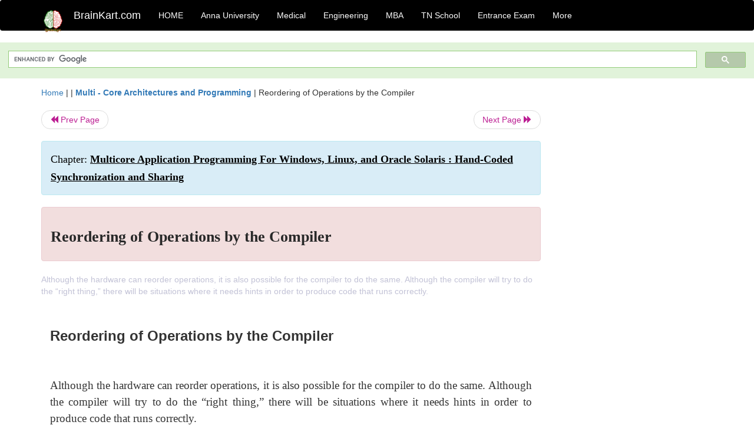

--- FILE ---
content_type: text/html; charset=UTF-8
request_url: https://www.brainkart.com/article/Reordering-of-Operations-by-the-Compiler_9516/
body_size: 8435
content:
<!DOCTYPE html> 
<html xmlns="https://www.w3.org/1999/xhtml" >
<head>
<meta charset="utf-8">
<meta name="viewport" content="width=device-width, initial-scale=1">
<meta http-equiv="Content-Language" content="en"/>
<title>Reordering of Operations by the Compiler</title>
<meta name="Keywords" content="Multicore Application Programming For Windows, Linux, and Oracle Solaris : Hand-Coded Synchronization and Sharing | Reordering of Operations by the Compiler | " />
<meta name="description" content="Although the hardware can reorder operations, it is also possible for the compiler to do the same. Although the compiler will try to do the “right t" />
<!--<base href="https://www.brainkart.com/article/Reordering-of-Operations-by-the-Compiler_9516/" />-->
<link rel="canonical" href="https://www.brainkart.com/article/Reordering-of-Operations-by-the-Compiler_9516/" />
<meta property="og:title" content="Reordering of Operations by the Compiler" />
<meta property="og:description" content="Although the hardware can reorder operations, it is also possible for the compiler to do the same. Although the compiler will try to do the “right t..." />
<meta property="og:site_name" content="BrainKart"/>
<meta property="og:url"  content="https://www.brainkart.com/article/Reordering-of-Operations-by-the-Compiler_9516/" />
<meta property="og:type" content="article" />
<meta property="article:author" content="https://www.facebook.com/BrainKart-678754188988648/" />
<meta property="article:publisher" content="https://www.facebook.com/BrainKart-678754188988648/" />

<!-- Hide this line for IE (needed for Firefox and others) -->
<![if !IE]>
<link rel="icon" href="https://img.brainkart.com/design/logo/logo.png" type="image/x-icon" />
<![endif]>
<!-- This is needed for IE -->
<link rel="shortcut icon" href="https://img.brainkart.com/design/logo/logo.png" type="image/ico" />

<link rel="stylesheet" href="https://maxcdn.bootstrapcdn.com/bootstrap/3.3.7/css/bootstrap.min.css">
<!--<link rel="stylesheet" href="https://maxcdn.bootstrapcdn.com/bootstrap/4.1.3/css/bootstrap.min.css">-->
<script src="https://ajax.googleapis.com/ajax/libs/jquery/3.3.1/jquery.min.js"></script>
<script src="https://cdnjs.cloudflare.com/ajax/libs/popper.js/1.14.3/umd/popper.min.js"></script>
<script src="https://maxcdn.bootstrapcdn.com/bootstrap/3.3.7/js/bootstrap.min.js"></script>
<!--<script src="https://maxcdn.bootstrapcdn.com/bootstrap/4.1.3/js/bootstrap.min.js"></script>-->

<link rel="stylesheet" href="https://www.brainkart.com/css/des2.css">

<!-- Google tag (gtag.js) -->
<script async src="https://www.googletagmanager.com/gtag/js?id=G-J88NMJHLBB"></script>
<script>
  window.dataLayer = window.dataLayer || [];
  function gtag(){dataLayer.push(arguments);}
  gtag('js', new Date());

  gtag('config', 'G-J88NMJHLBB');
</script>
	 <script async src="https://pagead2.googlesyndication.com/pagead/js/adsbygoogle.js?client=ca-pub-9136750227018842"
     crossorigin="anonymous"></script>
	 
</head>
 
<body class="" >
<div class="containerNN" >
<style>

.navbar-toggle .icon-bar+.icon-bar { background-color:red;}
.top-menu-cover { background-color:black; color:white; }
.top-menu-cover li a { background-color:black; color:white; }
.top-menu-cover li a:hover , .top-menu-cover li a:focus , .top-menu-cover li a:active   { background-color:black; color:white; }
.nav .open>a, .nav .open>a:focus, .nav .open>a:hover .top-menu-cover .top-menu-cover .navbar-nav>li>a {  background-color:black; color:white;  }

.top-menu-cover .navbar-nav>li>ul {  background-color:black;}
.top-menu-cover .navbar-nav>li>ul>li>a:hover {  background-color:black; color:black;  }


</style>


<nav class="navbar navbar-bootsnipp animate top-menu-cover" role="navigation">
  <div class="container">
  <a class="navbar-brand" href="/"> <img src="https://img.brainkart.com/design/logo/logo.png" alt="logo" style="width:40px;"> </a>
    <!-- Brand and toggle get grouped for better mobile display -->
    <div class="navbar-header">	
      <button type="button" class="navbar-toggle" data-toggle="collapse" data-target="#bs-theri-navbar-collapse-22">
        <span class="sr-only">Toggle navigation</span>
        <span class="icon-bar"></span>
        <span class="icon-bar"></span>
        <span class="icon-bar"></span>
      </button>
      <div class="animbrand visible-sx2 visible-sm2 ">
        <span class="navbar-brand animate" ><a href="/" style="color:white;" >BrainKart.com</a></span>
      </div>
    </div>

    <!-- Collect the nav links, forms, and other content for toggling -->
    <div class="collapse navbar-collapse" id="bs-theri-navbar-collapse-22">
      <ul class="nav navbar-nav navbar-left">
    
		
	   <li class=""><a href="https://www.brainkart.com/" class="animate">  HOME </a></li>
		 
	   <li>
          <a href="https://www.brainkart.com/menu/anna-university/" class="dropdown-toggle animate " data-toggle="dropdown"> Anna University </a>
          <ul class="dropdown-menu" role="menu">         
         <li class=""><a href="https://www.brainkart.com/menu/anna-university/" class="animate">  Anna University </a></li>
		 <li class=""><a href="https://www.brainkart.com/menu/anna-university-eee/" class="animate">  EEE </a></li>
		 <li class=""><a href="https://www.brainkart.com/menu/anna-university-ece/" class="animate">  ECE </a></li>
		 <li class=""><a href="https://www.brainkart.com/menu/anna-university-civil/" class="animate">  Civil </a></li>
		 <li class=""><a href="https://www.brainkart.com/menu/anna-university-mech/" class="animate">  MECH </a></li>
		 <li class=""><a href="https://www.brainkart.com/menu/anna-university-cse/" class="animate">  CSE </a></li>
		 <li class=""><a href="https://www.brainkart.com/menu/anna-university-it/" class="animate">  IT </a></li>
		 <li class=""><a href="http://aptitude.brainkart.com/aptitude/gate-exam/" class="animate">GATE Exam</a></li>
		 <li class=""><a href="http://aptitude.brainkart.com/aptitude/tnea-anna-university/" class="animate">TANCET Anna Univ</a></li>            
		 <li class=""><a href="https://www.brainkart.com/menu/anna-university/" class="animate">  AnnaUniv </a></li>
		 <li class=""><a href="http://aptitude.brainkart.com/aptitude/under-graduate-entrance-exams/iit-jee-ieee-entrance-exam/" class="animate">JEE IEEE</a></li>
          </ul>
        </li>

	   <li>
          <a href="https://www.brainkart.com/menu/medical/" class="dropdown-toggle animate " data-toggle="dropdown"> Medical </a>
          <ul class="dropdown-menu" role="menu">
		 <li class=""><a href="https://www.brainkart.com/menu/mbbs/" class="animate">  MBBS </a></li>		 
		 <li class=""><a href="https://www.brainkart.com/menu/nursing/" class="animate">  Nursing </a></li>
		 <li class=""><a href="https://www.brainkart.com/menu/pharmacy/" class="animate">  BPharm </a></li>		 
		 <li class=""><a href="https://www.brainkart.com/menu/medical/" class="animate">  Medical </a></li>
		 <li class=""><a href="https://www.brainkart.com/menu/md/" class="animate">  MD </a></li>
		 <li class=""><a href="https://www.brainkart.com/menu/medical/" class="animate">  Medical </a></li>
		 <li class=""><a href="https://www.brainkart.com/menu/medical/" class="animate">  MGR University</a></li>
		 <li class=""><a href="http://aptitude.brainkart.com/aptitude/under-graduate-entrance-exams/neet-entrance-exam/" class="animate">NEET</a></li>
         <li class=""><a href="http://aptitude.brainkart.com/aptitude/under-graduate-entrance-exams/aiims-entrance-exams/" class="animate">AIIMS</a></li> 
          </ul>
        </li>

	   <li>
        <a href="https://www.brainkart.com/menu/engineering/" class="dropdown-toggle animate " data-toggle="dropdown"> Engineering </a>
          <ul class="dropdown-menu" role="menu">
		  
         <li class=""><a href="https://www.brainkart.com/menu/engineering/" class="animate">  Engineering </a></li>
         <li class=""><a href="https://www.brainkart.com/menu/electrical-engineering/" class="animate">  Electrical </a></li>
		 <li class=""><a href="https://www.brainkart.com/menu/electronics-engineering/" class="animate">  Electronics </a></li>
		 <li class=""><a href="https://www.brainkart.com/menu/civil-engineering/" class="animate">  Civil </a></li>
		 <li class=""><a href="https://www.brainkart.com/menu/mechanical-engineering/" class="animate">  Mechanical </a></li>
		 <li class=""><a href="https://www.brainkart.com/menu/computer-science-engineering/" class="animate">  Computer Science </a></li>
		 <li class=""><a href="https://www.brainkart.com/menu/information-technology-engineering/" class="animate">  Information Technology </a></li>
		 <li class=""><a href="http://aptitude.brainkart.com/aptitude/gate-exam/" class="animate">GATE Exam</a></li>
		 <li class=""><a href="http://aptitude.brainkart.com/aptitude/tnea-anna-university/" class="animate">TANCET Anna Univ</a></li>            
		 <li class=""><a href="https://www.brainkart.com/menu/anna-university/" class="animate">  Anna University </a></li>
		 <li class=""><a href="http://aptitude.brainkart.com/aptitude/under-graduate-entrance-exams/iit-jee-ieee-entrance-exam/" class="animate">JEE IEEE</a></li>

          </ul>
        </li>

	   <li>
          <a href="https://www.brainkart.com/menu/mba/" class="dropdown-toggle animate " data-toggle="dropdown"> MBA </a>
          <ul class="dropdown-menu" role="menu">
            <li class=""><a href="https://www.brainkart.com/menu/mba/" class="animate">  MBA </a></li>
            <li class=""><a href="https://www.brainkart.com/menu/mba-anna-university/" class="animate">  AnnaUniv MBA </a></li>
			<li class=""><a href="http://aptitude.brainkart.com/aptitude/cat-entrance-exams/" class="animate">CAT</a></li>
          </ul>
        </li>

	   <li>
          <a href="https://www.brainkart.com/menu/tn-state-board-school/" class="dropdown-toggle animate " data-toggle="dropdown"> TN School </a>
          <ul class="dropdown-menu" role="menu">
            <li class=""><a href="https://www.brainkart.com/menu/tn-state-board-school/" class="animate">TamilNadu School</a></li>
			<li class=""><a href="https://www.brainkart.com/menu/12th-standard/" class="animate">TN 12th Std</a></li>
            <li class=""><a href="https://www.brainkart.com/menu/11th-standard/" class="animate">TN 11th Std</a></li>
            <li class=""><a href="https://www.brainkart.com/menu/10th-standard/" class="animate">TN 10th Std</a></li>
            <li class=""><a href="https://www.brainkart.com/menu/9th-standard/" class="animate">TN 9th Std</a></li>
			<li class=""><a href="http://aptitude.brainkart.com/aptitude/tn-state-board/" class="animate">TN 1 mark Test</a></li>                        
			<li class=""><a href="http://aptitude.brainkart.com/aptitude/under-graduate-entrance-exams/iit-jee-ieee-entrance-exam/" class="animate">JEE IEEE</a></li>
            <li class=""><a href="http://aptitude.brainkart.com/aptitude/under-graduate-entrance-exams/neet-entrance-exam/" class="animate">NEET</a></li>
            <li class=""><a href="http://aptitude.brainkart.com/aptitude/under-graduate-entrance-exams/aiims-entrance-exams/" class="animate">AIIMS</a></li>            
          </ul>
        </li>
		
       
	   <li>
          <a href="http://aptitude.brainkart.com/" class="dropdown-toggle animate " data-toggle="dropdown"> Entrance Exam </a>
          <ul class="dropdown-menu" role="menu">
		    <li class=""><a href="http://aptitude.brainkart.com/" class="animate">All Exams</a></li>
            <li class=""><a href="http://aptitude.brainkart.com/aptitude/upsc-civil-services-entrance-exams/" class="animate">UPSC Civil services</a></li>
            <li class=""><a href="http://aptitude.brainkart.com/aptitude/gate-exam/" class="animate">GATE Exam</a></li>
            <li class=""><a href="http://aptitude.brainkart.com/aptitude/under-graduate-entrance-exams/iit-jee-ieee-entrance-exam/" class="animate">JEE IEEE</a></li>
            <li class=""><a href="http://aptitude.brainkart.com/aptitude/under-graduate-entrance-exams/neet-entrance-exam/" class="animate">NEET</a></li>
            <li class=""><a href="http://aptitude.brainkart.com/aptitude/under-graduate-entrance-exams/aiims-entrance-exams/" class="animate">AIIMS</a></li>            
            <li class=""><a href="http://aptitude.brainkart.com/aptitude/cat-entrance-exams/" class="animate">CAT</a></li>            
            <li class=""><a href="http://aptitude.brainkart.com/aptitude/clat-law-entrance-exams/" class="animate">CLAT</a></li>            
            <li class=""><a href="http://aptitude.brainkart.com/aptitude/banking-entrance-exams/" class="animate">Banking</a></li>            
            <li class=""><a href="http://aptitude.brainkart.com/aptitude/ugc-net-entrance-exams/" class="animate">UGC NET</a></li>            
            <li class=""><a href="http://aptitude.brainkart.com/aptitude/tnea-anna-university/" class="animate">TANCET Anna Univ</a></li>
          </ul>
        </li>


		<li>
          <a href="https://www.brainkart.com/contactus/" class="dropdown-toggle animate " data-toggle="dropdown"> More </a>
          <ul class="dropdown-menu" role="menu">		  
            <!--<li class=""><a href="http://aptitude.brainkart.com/competition/" class="animate"><span style="color:red;"><b> Competition</b></span></a></li>
            <li class=""><a href="https://www.brainkart.com/register/" class="animate">Register</a></li>-->
            <li class=""><a href="https://www.brainkart.com/menu/science-tutorial/" class="animate">Basic Science</a></li>
            <li class=""><a href="https://www.brainkart.com/menu/biotechnology/" class="animate">BioTech</a></li>
            <li class=""><a href="https://www.brainkart.com/menu/botany/" class="animate">Botany</a></li>
            <li class=""><a href="https://www.brainkart.com/menu/aquaculture/" class="animate">Aqua</a></li>
            <li class=""><a href="https://www.brainkart.com/menu/bds/" class="animate">BDS</a></li>
            <li class=""><a href="https://play.google.com/store/apps/details?id=info.therithal.brainkart.brainkart&hl=en" target="_blank" class="animate">Install App</a></li>
            <li class=""><a href="https://www.brainkart.com/about/contact/" class="animate">Contact</a></li>
            <li class=""><a href="https://www.brainkart.com/about/policy/" class="animate">Policy</a></li>
          </ul>
        </li>


		 		 

		<li class="">
		    
		
		</li>
		
		
		
        
      </ul>
	  

    </div>
  </div>
  
</nav>


</div>

<div class="containerNN" style="margin-top:4px">
<script>
  (function() {
    var cx = '017234125612513834580:n7tzxjvwvf0';
    var gcse = document.createElement('script');
    gcse.type = 'text/javascript';
    gcse.async = true;
    gcse.src = 'https://cse.google.com/cse.js?cx=' + cx;
    var s = document.getElementsByTagName('script')[0];
    s.parentNode.insertBefore(gcse, s);
  })();
</script>

		<gcse:search></gcse:search>
		</div>

<div class="container" style="margin-top:4px">
</div>

<!--<div class="container" style="margin-top:4px">-->
<!--</div>-->

<div class="container" style="margin-top:10px">
<section>
<div class="row"><div class="col-sm-9">
<section style="background-colorNN:green;">
<!------Main Body-----Start-------->

<style>
/* If the screen size is 601px wide or more, set the font-size of <div> to 80px */
@media screen and (min-width: 601px) {
  .contentSection {          
  }
}

/* If the screen size is 600px wide or less, set the font-size of <div> to 30px */
@media screen and (max-width: 600px) {
  .contentSection {
    zoom:0.8;	
  }
}
</style>

<section >

<div itemscope itemtype="http://schema.org/Article" ><!--<span itemprop="articleBody">-->
 <div class="row">  <div class="col-lg-12"> <span><a href="https://www.brainkart.com" >Home</a></span>  | | <b><a href="https://www.brainkart.com/subject/Multi---Core-Architectures-and-Programming_155/" class="htmsub" >Multi - Core Architectures and Programming</a></b> | <span>Reordering of Operations by the Compiler</span></div></div>
<ul class="pager"><li class="nextPrevLin previous"><a href="https://www.brainkart.com/article/Compiler-Support-of-Memory-Ordering-Directives_9515/" type="button" class="btn btn-default" ><span class="glyphicon glyphicon-backward" ></span> Prev Page</a></li><li class="nextPrevLin next"><a href="https://www.brainkart.com/article/Volatile-Variables_9517/" type="button" class="btn btn-default" >Next Page <span class="glyphicon glyphicon-forward" ></a></li></ul>    
	<div class="wrap-post">
                
                    <div class="post " >
                        
												
                        <div class="list-primary" style="display:none;">
                             </span>&nbsp;&nbsp; Posted On : &nbsp;<span class="meta_date">03.03.2017 09:26 pm </span> 
                        </div>
						<div class="alert alert-info" >
						<h2  style="color:black;font-size:130%;" class="top-h2" >Chapter: <strong><u>Multicore Application Programming For Windows, Linux, and Oracle Solaris : Hand-Coded Synchronization and Sharing</u></strong></h2>
						</div>
						
						<div class="alert alert-danger" >
                        <h1 class="title"><span itemprop="name"><b>Reordering of Operations by the Compiler</b></span></h1>
						</div>
                                                
                                                
                        <div class="entry clearfix">


                            
							 <div class="row">
							 <div class="col-xs-12 col-sm-12 col-md-12 col-lg-12"  >
							                            </div>

							</div>
							


<style> img { max-width:100%; } </style>


<div class="detailCover"><span itemprop="articleSection" >Although the hardware can reorder operations, it is also possible for the compiler to do the same. Although the compiler will try to do the “right thing,” there will be situations where it needs hints in order to produce code that runs correctly.

</span></div>


<div class="col-md-12"   ><center></center></div><section><center></br></center></section>
   <div class="col-md-12 contentSection" ><span itemprop="articleSection" ><p class="MsoNormal" style="text-align:justify;line-height:150%"><b style="font-family: &quot;Franklin Gothic Demi&quot;, sans-serif; font-size: 18pt;"><br></b></p><p class="MsoNormal" style="text-align:justify;line-height:150%"><b style="font-family: &quot;Franklin Gothic Demi&quot;, sans-serif; font-size: 18pt;">Reordering
of Operations by the Compiler</b><br></p><p class="MsoNormal" style="text-align:justify;line-height:150%"><span style="font-size:18.0pt;mso-bidi-font-size:10.0pt;line-height:150%;font-family:
&quot;Franklin Gothic Demi&quot;,&quot;sans-serif&quot;;mso-fareast-font-family:&quot;Franklin Gothic Demi&quot;"><br></span></p>

<p class="MsoNormal" style="text-align:justify;line-height:150%"><span style="font-size:14.0pt;mso-bidi-font-size:10.0pt;line-height:150%;font-family:
&quot;Times New Roman&quot;,&quot;serif&quot;;mso-fareast-font-family:&quot;Times New Roman&quot;;mso-bidi-font-family:
Arial">Although the hardware can reorder operations, it is also possible for
the compiler to do the same. Although the compiler will try to do the “right thing,”
there will be situations where it needs hints in order to produce code that
runs correctly.<o:p></o:p></span></p>

<p class="MsoNormal" style="text-align:justify;line-height:150%"><span style="font-size:14.0pt;mso-bidi-font-size:10.0pt;line-height:150%;font-family:
&quot;Times New Roman&quot;,&quot;serif&quot;;mso-fareast-font-family:&quot;Times New Roman&quot;;mso-bidi-font-family:
Arial"><o:p>&nbsp;</o:p></span></p>

<p class="MsoNormal" style="text-align:justify;text-indent:12.0pt;line-height:
150%"><span style="font-size:14.0pt;mso-bidi-font-size:10.0pt;line-height:150%;
font-family:&quot;Times New Roman&quot;,&quot;serif&quot;;mso-fareast-font-family:&quot;Times New Roman&quot;;
mso-bidi-font-family:Arial">It is often thought that the </span><span style="font-size:11.0pt;mso-bidi-font-size:10.0pt;line-height:150%;font-family:
&quot;Courier New&quot;;mso-fareast-font-family:&quot;Courier New&quot;;mso-bidi-font-family:Arial">volatile</span><span style="font-size:14.0pt;mso-bidi-font-size:10.0pt;line-height:150%;font-family:
&quot;Times New Roman&quot;,&quot;serif&quot;;mso-fareast-font-family:&quot;Times New Roman&quot;;mso-bidi-font-family:
Arial"> keyword provides a safety net that stops the compiler from optimizing
code. Unfortunately, this is not true. The </span><span style="font-size:11.0pt;
mso-bidi-font-size:10.0pt;line-height:150%;font-family:&quot;Courier New&quot;;
mso-fareast-font-family:&quot;Courier New&quot;;mso-bidi-font-family:Arial">volatile</span><span style="font-size:14.0pt;mso-bidi-font-size:10.0pt;line-height:150%;font-family:
&quot;Times New Roman&quot;,&quot;serif&quot;;mso-fareast-font-family:&quot;Times New Roman&quot;;mso-bidi-font-family:
Arial"> keyword determines that the compiler needs to reload data from memory
when it needs to use it and should store it back to memory as soon as it is
modified. It does not stop the com-piler from performing optimizations around
the data nor does it form any kind of pro-tection against data races.<o:p></o:p></span></p>

<p class="MsoNormal" style="text-align:justify;line-height:150%"><span style="font-size:14.0pt;mso-bidi-font-size:10.0pt;line-height:150%;font-family:
&quot;Times New Roman&quot;,&quot;serif&quot;;mso-fareast-font-family:&quot;Times New Roman&quot;;mso-bidi-font-family:
Arial"><o:p>&nbsp;</o:p></span></p>

<p class="MsoNormal" style="text-align:justify;text-indent:12.0pt;line-height:
150%"><span style="font-size:14.0pt;mso-bidi-font-size:10.0pt;line-height:150%;
font-family:&quot;Times New Roman&quot;,&quot;serif&quot;;mso-fareast-font-family:&quot;Times New Roman&quot;;
mso-bidi-font-family:Arial">However, the </span><span style="font-size:11.0pt;
mso-bidi-font-size:10.0pt;line-height:150%;font-family:&quot;Courier New&quot;;
mso-fareast-font-family:&quot;Courier New&quot;;mso-bidi-font-family:Arial">volatile</span><span style="font-size:14.0pt;mso-bidi-font-size:10.0pt;line-height:150%;font-family:
&quot;Times New Roman&quot;,&quot;serif&quot;;mso-fareast-font-family:&quot;Times New Roman&quot;;mso-bidi-font-family:
Arial"> keyword is necessary to avoid the compiler optimizing away accesses to
a variable. Consider the code in Listing 8.8. The variable </span><span style="font-size:11.0pt;mso-bidi-font-size:10.0pt;line-height:150%;font-family:
&quot;Courier New&quot;;mso-fareast-font-family:&quot;Courier New&quot;;mso-bidi-font-family:Arial">start</span><span style="font-size:14.0pt;mso-bidi-font-size:10.0pt;line-height:150%;font-family:
&quot;Times New Roman&quot;,&quot;serif&quot;;mso-fareast-font-family:&quot;Times New Roman&quot;;mso-bidi-font-family:
Arial"> is declared as </span><span style="font-size:11.0pt;mso-bidi-font-size:
10.0pt;line-height:150%;font-family:&quot;Courier New&quot;;mso-fareast-font-family:&quot;Courier New&quot;;
mso-bidi-font-family:Arial">volatile</span><span style="font-size:14.0pt;
mso-bidi-font-size:10.0pt;line-height:150%;font-family:&quot;Times New Roman&quot;,&quot;serif&quot;;
mso-fareast-font-family:&quot;Times New Roman&quot;;mso-bidi-font-family:Arial">. If this
were not the case, then the compiler would determine that the loop</span><span style="font-size:11.0pt;mso-bidi-font-size:10.0pt;line-height:150%;font-family:
&quot;Courier New&quot;;mso-fareast-font-family:&quot;Courier New&quot;;mso-bidi-font-family:Arial">
</span><span style="font-size:14.0pt;mso-bidi-font-size:10.0pt;line-height:
150%;font-family:&quot;Times New Roman&quot;,&quot;serif&quot;;mso-fareast-font-family:&quot;Times New Roman&quot;;
mso-bidi-font-family:Arial">was either not entered or entered and infinite.<o:p></o:p></span></p>

<p class="MsoNormal" style="text-align:justify;line-height:150%"><span style="font-size:14.0pt;mso-bidi-font-size:10.0pt;line-height:150%;font-family:
&quot;Times New Roman&quot;,&quot;serif&quot;;mso-fareast-font-family:&quot;Times New Roman&quot;;mso-bidi-font-family:
Arial"><o:p>&nbsp;</o:p></span></p>

<p class="MsoNormal" style="text-align:justify;line-height:150%"><span style="font-size: 12pt; line-height: 150%; font-family: &quot;Franklin Gothic Book&quot;, sans-serif;">Listing 8.8 </span><span style="font-size:12.0pt;mso-bidi-font-size:
10.0pt;line-height:150%;font-family:&quot;Franklin Gothic Medium&quot;,&quot;sans-serif&quot;;
mso-fareast-font-family:&quot;Franklin Gothic Medium&quot;;color:black">Code Where</span><span style="font-size: 12pt; line-height: 150%; font-family: &quot;Franklin Gothic Book&quot;, sans-serif;"> </span><span style="font-size:12.0pt;mso-bidi-font-size:10.0pt;
line-height:150%;font-family:&quot;Courier New&quot;;mso-fareast-font-family:&quot;Courier New&quot;;
mso-bidi-font-family:Arial;color:black">volatile</span><span style="font-size: 12pt; line-height: 150%; font-family: &quot;Franklin Gothic Book&quot;, sans-serif;"> </span><span style="font-size:12.0pt;mso-bidi-font-size:10.0pt;line-height:150%;font-family:
&quot;Franklin Gothic Medium&quot;,&quot;sans-serif&quot;;mso-fareast-font-family:&quot;Franklin Gothic Medium&quot;;
color:black">Keyword Is Necessary to Ensure Reloading of</span><span style="font-size: 12pt; line-height: 150%; font-family: &quot;Franklin Gothic Book&quot;, sans-serif;"> </span><span style="font-size:12.0pt;mso-bidi-font-size:10.0pt;
line-height:150%;font-family:&quot;Franklin Gothic Medium&quot;,&quot;sans-serif&quot;;mso-fareast-font-family:
&quot;Franklin Gothic Medium&quot;;color:black">Variable </span><span style="font-size:
12.0pt;mso-bidi-font-size:10.0pt;line-height:150%;font-family:&quot;Courier New&quot;;
mso-fareast-font-family:&quot;Courier New&quot;;mso-bidi-font-family:Arial;color:black">start<o:p></o:p></span></p>

<p class="MsoNormal" style="margin-left:37.0pt;text-align:justify;line-height:
150%"><span style="font-size:11.0pt;mso-bidi-font-size:10.0pt;line-height:150%;
font-family:&quot;Courier New&quot;;mso-fareast-font-family:&quot;Courier New&quot;;mso-bidi-font-family:
Arial">volatile int start;<o:p></o:p></span></p>

<p class="MsoNormal" style="text-align:justify;line-height:150%"><span style="font-size:14.0pt;mso-bidi-font-size:10.0pt;line-height:150%;font-family:
&quot;Times New Roman&quot;,&quot;serif&quot;;mso-fareast-font-family:&quot;Times New Roman&quot;;mso-bidi-font-family:
Arial"><o:p>&nbsp;</o:p></span></p>

<p class="MsoNormal" style="margin-left:37.0pt;text-align:justify;line-height:
150%"><span style="font-size:11.0pt;mso-bidi-font-size:10.0pt;line-height:150%;
font-family:&quot;Courier New&quot;;mso-fareast-font-family:&quot;Courier New&quot;;mso-bidi-font-family:
Arial">void waitforstart()<o:p></o:p></span></p>

<p class="MsoNormal" style="text-align:justify;line-height:150%"><span style="font-size:14.0pt;mso-bidi-font-size:10.0pt;line-height:150%;font-family:
&quot;Times New Roman&quot;,&quot;serif&quot;;mso-fareast-font-family:&quot;Times New Roman&quot;;mso-bidi-font-family:
Arial"><o:p>&nbsp;</o:p></span></p>

<p class="MsoNormal" style="margin-left:37.0pt;text-align:justify;line-height:
150%"><span style="font-size:11.0pt;mso-bidi-font-size:10.0pt;line-height:150%;
font-family:&quot;Courier New&quot;;mso-fareast-font-family:&quot;Courier New&quot;;mso-bidi-font-family:
Arial">{<o:p></o:p></span></p>

<p class="MsoNormal" style="margin-left:50.0pt;text-align:justify;line-height:
150%"><span style="font-size:11.0pt;mso-bidi-font-size:10.0pt;line-height:150%;
font-family:&quot;Courier New&quot;;mso-fareast-font-family:&quot;Courier New&quot;;mso-bidi-font-family:
Arial">while( start == 0 ) {}<o:p></o:p></span></p>

<p class="MsoNormal" style="text-align:justify;line-height:150%"><span style="font-size:14.0pt;mso-bidi-font-size:10.0pt;line-height:150%;font-family:
&quot;Times New Roman&quot;,&quot;serif&quot;;mso-fareast-font-family:&quot;Times New Roman&quot;;mso-bidi-font-family:
Arial"><o:p>&nbsp;</o:p></span></p>

<p class="MsoNormal" style="text-align:justify;line-height:150%"><span style="font-size:11.0pt;mso-bidi-font-size:10.0pt;line-height:150%;font-family:
&quot;Courier New&quot;;mso-fareast-font-family:&quot;Courier New&quot;;mso-bidi-font-family:Arial">}<o:p></o:p></span></p>

<p class="MsoNormal" style="text-align:justify;line-height:150%"><span style="font-size:14.0pt;mso-bidi-font-size:10.0pt;line-height:150%;font-family:
&quot;Times New Roman&quot;,&quot;serif&quot;;mso-fareast-font-family:&quot;Times New Roman&quot;;mso-bidi-font-family:
Arial"><o:p>&nbsp;</o:p></span></p>

<p class="MsoNormal" style="text-align:justify;line-height:150%"><span style="font-size:14.0pt;mso-bidi-font-size:10.0pt;line-height:150%;font-family:
&quot;Times New Roman&quot;,&quot;serif&quot;;mso-fareast-font-family:&quot;Times New Roman&quot;;mso-bidi-font-family:
Arial">A very similar situation exists with the code in Listing 8.9. In this
case, the code con-tains a function call. Function calls, generally, cause the
compiler to reload global data. However, if the variable </span><span style="font-size:11.0pt;mso-bidi-font-size:10.0pt;line-height:150%;font-family:
&quot;Courier New&quot;;mso-fareast-font-family:&quot;Courier New&quot;;mso-bidi-font-family:Arial">count</span><span style="font-size:14.0pt;mso-bidi-font-size:10.0pt;line-height:150%;font-family:
&quot;Times New Roman&quot;,&quot;serif&quot;;mso-fareast-font-family:&quot;Times New Roman&quot;;mso-bidi-font-family:
Arial"> is not declared to be volatile, it is still possible for the compiler
to generate an infinite loop. The reason for this is that if </span><span style="font-size:11.0pt;mso-bidi-font-size:10.0pt;line-height:150%;font-family:
&quot;Courier New&quot;;mso-fareast-font-family:&quot;Courier New&quot;;mso-bidi-font-family:Arial">count</span><span style="font-size:14.0pt;mso-bidi-font-size:10.0pt;line-height:150%;font-family:
&quot;Times New Roman&quot;,&quot;serif&quot;;mso-fareast-font-family:&quot;Times New Roman&quot;;mso-bidi-font-family:
Arial"> does equal zero and it is not a volatile variable, then the call to </span><span style="font-size:11.0pt;mso-bidi-font-size:10.0pt;line-height:150%;font-family:
&quot;Courier New&quot;;mso-fareast-font-family:&quot;Courier New&quot;;mso-bidi-font-family:Arial">getElementFromList()</span><span style="font-size:14.0pt;mso-bidi-font-size:10.0pt;line-height:150%;font-family:
&quot;Times New Roman&quot;,&quot;serif&quot;;mso-fareast-font-family:&quot;Times New Roman&quot;;mso-bidi-font-family:
Arial"> will not be made, and the variable will remain zero. An optimizing
compiler may identify this situa-tion and replace the </span><span style="font-size:11.0pt;mso-bidi-font-size:10.0pt;line-height:150%;font-family:
&quot;Courier New&quot;;mso-fareast-font-family:&quot;Courier New&quot;;mso-bidi-font-family:Arial">else</span><span style="font-size:14.0pt;mso-bidi-font-size:10.0pt;line-height:150%;font-family:
&quot;Times New Roman&quot;,&quot;serif&quot;;mso-fareast-font-family:&quot;Times New Roman&quot;;mso-bidi-font-family:
Arial"> branch of the </span><span style="font-size:11.0pt;mso-bidi-font-size:
10.0pt;line-height:150%;font-family:&quot;Courier New&quot;;mso-fareast-font-family:&quot;Courier New&quot;;
mso-bidi-font-family:Arial">if</span><span style="font-size:14.0pt;mso-bidi-font-size:
10.0pt;line-height:150%;font-family:&quot;Times New Roman&quot;,&quot;serif&quot;;mso-fareast-font-family:
&quot;Times New Roman&quot;;mso-bidi-font-family:Arial"> statement with an infinite loop.<o:p></o:p></span></p>

<p class="MsoNormal" style="text-align:justify;line-height:150%"><span style="font-size:14.0pt;mso-bidi-font-size:10.0pt;line-height:150%;font-family:
&quot;Times New Roman&quot;,&quot;serif&quot;;mso-fareast-font-family:&quot;Times New Roman&quot;;mso-bidi-font-family:
Arial"><o:p>&nbsp;</o:p></span></p>

<p class="MsoNormal" style="text-align:justify;line-height:150%"><span style="font-size: 12pt; line-height: 150%; font-family: &quot;Franklin Gothic Book&quot;, sans-serif;">Listing 8.9</span><span style="font-size:14.0pt;mso-bidi-font-size:
10.0pt;line-height:150%;font-family:&quot;Times New Roman&quot;,&quot;serif&quot;;mso-fareast-font-family:
&quot;Times New Roman&quot;;mso-bidi-font-family:Arial">&nbsp;&nbsp;&nbsp;&nbsp; </span><span style="font-size:12.0pt;mso-bidi-font-size:10.0pt;line-height:150%;font-family:
&quot;Franklin Gothic Medium&quot;,&quot;sans-serif&quot;;mso-fareast-font-family:&quot;Franklin Gothic Medium&quot;">Function
Calls Do Not Always Enforce Reloading of All Variables<o:p></o:p></span></p>

<p class="MsoNormal" style="margin-left:37.0pt;text-align:justify;line-height:
150%"><span style="font-size:11.0pt;mso-bidi-font-size:10.0pt;line-height:150%;
font-family:&quot;Courier New&quot;;mso-fareast-font-family:&quot;Courier New&quot;;mso-bidi-font-family:
Arial">volatile int count;<o:p></o:p></span></p>

<p class="MsoNormal" style="text-align:justify;line-height:150%"><span style="font-size:14.0pt;mso-bidi-font-size:10.0pt;line-height:150%;font-family:
&quot;Times New Roman&quot;,&quot;serif&quot;;mso-fareast-font-family:&quot;Times New Roman&quot;;mso-bidi-font-family:
Arial"><o:p>&nbsp;</o:p></span></p>

<p class="MsoNormal" style="margin-left:37.0pt;text-align:justify;line-height:
150%"><span style="font-size:11.0pt;mso-bidi-font-size:10.0pt;line-height:150%;
font-family:&quot;Courier New&quot;;mso-fareast-font-family:&quot;Courier New&quot;;mso-bidi-font-family:
Arial">int* getnextelement()<o:p></o:p></span></p>

<p class="MsoNormal" style="text-align:justify;line-height:150%"><span style="font-size:14.0pt;mso-bidi-font-size:10.0pt;line-height:150%;font-family:
&quot;Times New Roman&quot;,&quot;serif&quot;;mso-fareast-font-family:&quot;Times New Roman&quot;;mso-bidi-font-family:
Arial"><o:p>&nbsp;</o:p></span></p>

<p class="MsoNormal" style="margin-left:37.0pt;text-align:justify;line-height:
150%"><span style="font-size:11.0pt;mso-bidi-font-size:10.0pt;line-height:150%;
font-family:&quot;Courier New&quot;;mso-fareast-font-family:&quot;Courier New&quot;;mso-bidi-font-family:
Arial">{<o:p></o:p></span></p>

<p class="MsoNormal" style="text-align:justify;line-height:150%"><span style="font-size:14.0pt;mso-bidi-font-size:10.0pt;line-height:150%;font-family:
&quot;Times New Roman&quot;,&quot;serif&quot;;mso-fareast-font-family:&quot;Times New Roman&quot;;mso-bidi-font-family:
Arial"><o:p>&nbsp;</o:p></span></p>

<p class="MsoNormal" style="margin-left:50.0pt;text-align:justify;line-height:
150%"><span style="font-family:&quot;Courier New&quot;;mso-fareast-font-family:&quot;Courier New&quot;;
mso-bidi-font-family:Arial">int element = 0; while( element == 0 )<o:p></o:p></span></p>

<p class="MsoNormal" style="text-align:justify;line-height:150%"><span style="font-size:14.0pt;mso-bidi-font-size:10.0pt;line-height:150%;font-family:
&quot;Times New Roman&quot;,&quot;serif&quot;;mso-fareast-font-family:&quot;Times New Roman&quot;;mso-bidi-font-family:
Arial"><o:p>&nbsp;</o:p></span></p>

<p class="MsoNormal" style="margin-left:50.0pt;text-align:justify;line-height:
150%"><span style="font-size:11.0pt;mso-bidi-font-size:10.0pt;line-height:150%;
font-family:&quot;Courier New&quot;;mso-fareast-font-family:&quot;Courier New&quot;;mso-bidi-font-family:
Arial">{<o:p></o:p></span></p>

<p class="MsoNormal" style="text-align:justify;line-height:150%"><span style="font-size:14.0pt;mso-bidi-font-size:10.0pt;line-height:150%;font-family:
&quot;Times New Roman&quot;,&quot;serif&quot;;mso-fareast-font-family:&quot;Times New Roman&quot;;mso-bidi-font-family:
Arial"><o:p>&nbsp;</o:p></span></p>

<p class="MsoNormal" style="margin-left:59.0pt;text-align:justify;line-height:
150%"><span style="font-size:11.0pt;mso-bidi-font-size:10.0pt;line-height:150%;
font-family:&quot;Courier New&quot;;mso-fareast-font-family:&quot;Courier New&quot;;mso-bidi-font-family:
Arial">if (count&gt;0)<o:p></o:p></span></p>

<p class="MsoNormal" style="text-align:justify;line-height:150%"><span style="font-size:14.0pt;mso-bidi-font-size:10.0pt;line-height:150%;font-family:
&quot;Times New Roman&quot;,&quot;serif&quot;;mso-fareast-font-family:&quot;Times New Roman&quot;;mso-bidi-font-family:
Arial"><o:p>&nbsp;</o:p></span></p>

<p class="MsoNormal" style="margin-left:59.0pt;text-align:justify;line-height:
150%"><span style="font-size:11.0pt;mso-bidi-font-size:10.0pt;line-height:150%;
font-family:&quot;Courier New&quot;;mso-fareast-font-family:&quot;Courier New&quot;;mso-bidi-font-family:
Arial">{<o:p></o:p></span></p>

<p class="MsoNormal" style="margin-left:59.0pt;text-align:justify;line-height:
150%"><span style="font-size:11.0pt;mso-bidi-font-size:10.0pt;line-height:150%;
font-family:&quot;Courier New&quot;;mso-fareast-font-family:&quot;Courier New&quot;;mso-bidi-font-family:
Arial">element = getElementFromList();<o:p></o:p></span></p>

<p class="MsoNormal" style="margin-left:22.0pt;text-align:justify;line-height:
150%"><span style="font-size:11.0pt;mso-bidi-font-size:10.0pt;line-height:150%;
font-family:&quot;Courier New&quot;;mso-fareast-font-family:&quot;Courier New&quot;;mso-bidi-font-family:
Arial">}<o:p></o:p></span></p>

<p class="MsoNormal" style="text-align:justify;line-height:150%"><span style="font-size:14.0pt;mso-bidi-font-size:10.0pt;line-height:150%;font-family:
&quot;Times New Roman&quot;,&quot;serif&quot;;mso-fareast-font-family:&quot;Times New Roman&quot;;mso-bidi-font-family:
Arial"><o:p>&nbsp;</o:p></span></p>

<p class="MsoNormal" style="margin-left:13.0pt;text-align:justify;line-height:
150%"><span style="font-size:11.0pt;mso-bidi-font-size:10.0pt;line-height:150%;
font-family:&quot;Courier New&quot;;mso-fareast-font-family:&quot;Courier New&quot;;mso-bidi-font-family:
Arial">}<o:p></o:p></span></p>

<p class="MsoNormal" style="text-align:justify;line-height:150%"><span style="font-size:14.0pt;mso-bidi-font-size:10.0pt;line-height:150%;font-family:
&quot;Times New Roman&quot;,&quot;serif&quot;;mso-fareast-font-family:&quot;Times New Roman&quot;;mso-bidi-font-family:
Arial"><o:p>&nbsp;</o:p></span></p>

<p class="MsoNormal" style="margin-left:13.0pt;text-align:justify;line-height:
150%"><span style="font-size:11.0pt;mso-bidi-font-size:10.0pt;line-height:150%;
font-family:&quot;Courier New&quot;;mso-fareast-font-family:&quot;Courier New&quot;;mso-bidi-font-family:
Arial">return element;<o:p></o:p></span></p>

<p class="MsoNormal" style="text-align:justify;line-height:150%"><span style="font-size:14.0pt;mso-bidi-font-size:10.0pt;line-height:150%;font-family:
&quot;Times New Roman&quot;,&quot;serif&quot;;mso-fareast-font-family:&quot;Times New Roman&quot;;mso-bidi-font-family:
Arial"><o:p>&nbsp;</o:p></span></p>

<p class="MsoNormal" style="text-align:justify;line-height:150%"><span style="font-size:11.0pt;mso-bidi-font-size:10.0pt;line-height:150%;font-family:
&quot;Courier New&quot;;mso-fareast-font-family:&quot;Courier New&quot;;mso-bidi-font-family:Arial">}<o:p></o:p></span></p>

<p class="MsoNormal" style="text-align:justify;text-indent:12.0pt;line-height:
150%"><span style="font-size:14.0pt;mso-bidi-font-size:10.0pt;line-height:150%;
font-family:&quot;Times New Roman&quot;,&quot;serif&quot;;mso-fareast-font-family:&quot;Times New Roman&quot;;
mso-bidi-font-family:Arial">The code shown in Listing 8.10 demonstrates a
situation where the compiler can merge two loops, resulting in a change of
behavior. The code creates four threads. Each thread runs the same routine that
prints out a statement that the thread is ready and then waits on the </span><span style="font-size:11.0pt;mso-bidi-font-size:10.0pt;line-height:150%;font-family:
&quot;Courier New&quot;;mso-fareast-font-family:&quot;Courier New&quot;;mso-bidi-font-family:Arial">volatile</span><span style="font-size:14.0pt;mso-bidi-font-size:10.0pt;line-height:150%;font-family:
&quot;Times New Roman&quot;,&quot;serif&quot;;mso-fareast-font-family:&quot;Times New Roman&quot;;mso-bidi-font-family:
Arial"> variable </span><span style="font-size:11.0pt;mso-bidi-font-size:10.0pt;
line-height:150%;font-family:&quot;Courier New&quot;;mso-fareast-font-family:&quot;Courier New&quot;;
mso-bidi-font-family:Arial">start</span><span style="font-size:14.0pt;
mso-bidi-font-size:10.0pt;line-height:150%;font-family:&quot;Times New Roman&quot;,&quot;serif&quot;;
mso-fareast-font-family:&quot;Times New Roman&quot;;mso-bidi-font-family:Arial">. When
the thread is started, it prints out a mes-sage before completing a short
amount of work, printing a message indicating that it has completed its work
and exiting.<o:p></o:p></span></p>

<p class="MsoNormal" style="text-align:justify;line-height:150%"><span style="font-size:14.0pt;mso-bidi-font-size:10.0pt;line-height:150%;font-family:
&quot;Times New Roman&quot;,&quot;serif&quot;;mso-fareast-font-family:&quot;Times New Roman&quot;;mso-bidi-font-family:
Arial"><o:p>&nbsp;</o:p></span></p>

<p class="MsoNormal" style="text-align:justify;text-indent:12.0pt;line-height:
150%"><span style="font-size:14.0pt;mso-bidi-font-size:10.0pt;line-height:150%;
font-family:&quot;Times New Roman&quot;,&quot;serif&quot;;mso-fareast-font-family:&quot;Times New Roman&quot;;
mso-bidi-font-family:Arial">The main code creates the threads and, once all the
threads are created, signals to the threads that they can start working. Once
this has been done, it waits for all the threads to complete their work, before
calling </span><span style="font-size:12.0pt;mso-bidi-font-size:10.0pt;
line-height:150%;font-family:&quot;Courier New&quot;;mso-fareast-font-family:&quot;Courier New&quot;;
mso-bidi-font-family:Arial">pthread_join()</span><span style="font-size:14.0pt;
mso-bidi-font-size:10.0pt;line-height:150%;font-family:&quot;Times New Roman&quot;,&quot;serif&quot;;
mso-fareast-font-family:&quot;Times New Roman&quot;;mso-bidi-font-family:Arial"> on each
of the threads.<o:p></o:p></span></p>

<p class="MsoNormal" style="text-align:justify;line-height:150%"><span style="font-size:14.0pt;mso-bidi-font-size:10.0pt;line-height:150%;font-family:
&quot;Times New Roman&quot;,&quot;serif&quot;;mso-fareast-font-family:&quot;Times New Roman&quot;;mso-bidi-font-family:
Arial"><o:p>&nbsp;</o:p></span></p>

<p class="MsoNormal" style="text-align:justify;line-height:150%"><span style="font-size: 12pt; line-height: 150%; font-family: &quot;Franklin Gothic Book&quot;, sans-serif;">Listing 8.10</span><span style="font-size:14.0pt;mso-bidi-font-size:
10.0pt;line-height:150%;font-family:&quot;Times New Roman&quot;,&quot;serif&quot;;mso-fareast-font-family:
&quot;Times New Roman&quot;;mso-bidi-font-family:Arial">&nbsp;&nbsp; </span><span style="font-size:12.0pt;mso-bidi-font-size:10.0pt;line-height:150%;font-family:
&quot;Franklin Gothic Medium&quot;,&quot;sans-serif&quot;;mso-fareast-font-family:&quot;Franklin Gothic Medium&quot;">Code
Where the Compiler May Reorder Operations<o:p></o:p></span></p>

<p class="MsoNormal" style="text-align:justify;line-height:150%"><span style="font-family:&quot;Courier New&quot;;mso-fareast-font-family:&quot;Courier New&quot;;
mso-bidi-font-family:Arial">#include &lt;stdio.h&gt; #include &lt;pthread.h&gt;<o:p></o:p></span></p>

<p class="MsoNormal" style="text-align:justify;line-height:150%"><span style="font-size:14.0pt;mso-bidi-font-size:10.0pt;line-height:150%;font-family:
&quot;Times New Roman&quot;,&quot;serif&quot;;mso-fareast-font-family:&quot;Times New Roman&quot;;mso-bidi-font-family:
Arial"><o:p>&nbsp;</o:p></span></p>

<p class="MsoNormal" style="text-align:justify;line-height:150%"><span style="font-family:&quot;Courier New&quot;;mso-fareast-font-family:&quot;Courier New&quot;;
mso-bidi-font-family:Arial">volatile int start[4]; volatile int done[4];<o:p></o:p></span></p>

<p class="MsoNormal" style="text-align:justify;line-height:150%"><span style="font-size:14.0pt;mso-bidi-font-size:10.0pt;line-height:150%;font-family:
&quot;Times New Roman&quot;,&quot;serif&quot;;mso-fareast-font-family:&quot;Times New Roman&quot;;mso-bidi-font-family:
Arial"><o:p>&nbsp;</o:p></span></p>

<p class="MsoNormal" style="text-align:justify;line-height:150%"><span style="font-size:11.0pt;mso-bidi-font-size:10.0pt;line-height:150%;font-family:
&quot;Courier New&quot;;mso-fareast-font-family:&quot;Courier New&quot;;mso-bidi-font-family:Arial">void
* work( void* param )<o:p></o:p></span></p>

<p class="MsoNormal" style="text-align:justify;line-height:150%"><span style="font-size:14.0pt;mso-bidi-font-size:10.0pt;line-height:150%;font-family:
&quot;Times New Roman&quot;,&quot;serif&quot;;mso-fareast-font-family:&quot;Times New Roman&quot;;mso-bidi-font-family:
Arial"><o:p>&nbsp;</o:p></span></p>

<p class="MsoNormal" style="text-align:justify;line-height:150%"><span style="font-size:11.0pt;mso-bidi-font-size:10.0pt;line-height:150%;font-family:
&quot;Courier New&quot;;mso-fareast-font-family:&quot;Courier New&quot;;mso-bidi-font-family:Arial">{<o:p></o:p></span></p>

<p class="MsoNormal" style="text-align:justify;line-height:150%"><span style="font-size:14.0pt;mso-bidi-font-size:10.0pt;line-height:150%;font-family:
&quot;Times New Roman&quot;,&quot;serif&quot;;mso-fareast-font-family:&quot;Times New Roman&quot;;mso-bidi-font-family:
Arial"><o:p>&nbsp;</o:p></span></p>

<p class="MsoNormal" style="margin-left:9.0pt;text-align:justify;line-height:
150%"><span style="font-size:11.0pt;mso-bidi-font-size:10.0pt;line-height:150%;
font-family:&quot;Courier New&quot;;mso-fareast-font-family:&quot;Courier New&quot;;mso-bidi-font-family:
Arial">int id = (int)param;<o:p></o:p></span></p>

<p class="MsoNormal" style="text-align:justify;line-height:150%"><span style="font-size:14.0pt;mso-bidi-font-size:10.0pt;line-height:150%;font-family:
&quot;Times New Roman&quot;,&quot;serif&quot;;mso-fareast-font-family:&quot;Times New Roman&quot;;mso-bidi-font-family:
Arial"><o:p>&nbsp;</o:p></span></p>

<p class="MsoNormal" style="margin-left:9.0pt;text-align:justify;line-height:
150%"><span style="font-size:11.0pt;mso-bidi-font-size:10.0pt;line-height:150%;
font-family:&quot;Courier New&quot;;mso-fareast-font-family:&quot;Courier New&quot;;mso-bidi-font-family:
Arial">while ( start[id] == 0 ) {}<o:p></o:p></span></p>

<p class="MsoNormal" style="text-align:justify;line-height:150%"><span style="font-size:14.0pt;mso-bidi-font-size:10.0pt;line-height:150%;font-family:
&quot;Times New Roman&quot;,&quot;serif&quot;;mso-fareast-font-family:&quot;Times New Roman&quot;;mso-bidi-font-family:
Arial"><o:p>&nbsp;</o:p></span></p>

<p class="MsoNormal" style="margin-left:9.0pt;text-align:justify;line-height:
150%"><span style="font-size:11.0pt;mso-bidi-font-size:10.0pt;line-height:150%;
font-family:&quot;Courier New&quot;;mso-fareast-font-family:&quot;Courier New&quot;;mso-bidi-font-family:
Arial">printf( "Thread %i started\n", id ); double total=0;<o:p></o:p></span></p>

<p class="MsoNormal" style="text-align:justify;line-height:150%"><span style="font-size:14.0pt;mso-bidi-font-size:10.0pt;line-height:150%;font-family:
&quot;Times New Roman&quot;,&quot;serif&quot;;mso-fareast-font-family:&quot;Times New Roman&quot;;mso-bidi-font-family:
Arial"><o:p>&nbsp;</o:p></span></p>

<p class="MsoNormal" style="margin-left:9.0pt;text-align:justify;line-height:
150%"><span style="font-size:11.0pt;mso-bidi-font-size:10.0pt;line-height:150%;
font-family:&quot;Courier New&quot;;mso-fareast-font-family:&quot;Courier New&quot;;mso-bidi-font-family:
Arial">for ( int i=0; i&lt;100000000; i++ ) { total += i; } printf(
"Thread %i done\n", id );<o:p></o:p></span></p>

<p class="MsoNormal" style="text-align:justify;line-height:150%"><span style="font-size:14.0pt;mso-bidi-font-size:10.0pt;line-height:150%;font-family:
&quot;Times New Roman&quot;,&quot;serif&quot;;mso-fareast-font-family:&quot;Times New Roman&quot;;mso-bidi-font-family:
Arial"><o:p>&nbsp;</o:p></span></p>

<p class="MsoNormal" style="margin-left:9.0pt;text-align:justify;line-height:
150%"><span style="font-size:11.0pt;mso-bidi-font-size:10.0pt;line-height:150%;
font-family:&quot;Courier New&quot;;mso-fareast-font-family:&quot;Courier New&quot;;mso-bidi-font-family:
Arial">done[id] = 1;<o:p></o:p></span></p>

<p class="MsoNormal" style="text-align:justify;line-height:150%"><span style="font-size:14.0pt;mso-bidi-font-size:10.0pt;line-height:150%;font-family:
&quot;Times New Roman&quot;,&quot;serif&quot;;mso-fareast-font-family:&quot;Times New Roman&quot;;mso-bidi-font-family:
Arial"><o:p>&nbsp;</o:p></span></p>

<p class="MsoNormal" style="text-align:justify;line-height:150%"><span style="font-size:11.0pt;mso-bidi-font-size:10.0pt;line-height:150%;font-family:
&quot;Courier New&quot;;mso-fareast-font-family:&quot;Courier New&quot;;mso-bidi-font-family:Arial">}<o:p></o:p></span></p>

<p class="MsoNormal" style="text-align:justify;line-height:150%"><span style="font-size:14.0pt;mso-bidi-font-size:10.0pt;line-height:150%;font-family:
&quot;Times New Roman&quot;,&quot;serif&quot;;mso-fareast-font-family:&quot;Times New Roman&quot;;mso-bidi-font-family:
Arial"><o:p>&nbsp;</o:p></span></p>

<p class="MsoNormal" style="text-align:justify;line-height:150%"><span style="font-size:11.0pt;mso-bidi-font-size:10.0pt;line-height:150%;font-family:
&quot;Courier New&quot;;mso-fareast-font-family:&quot;Courier New&quot;;mso-bidi-font-family:Arial">int
main()<o:p></o:p></span></p>

<p class="MsoNormal" style="text-align:justify;line-height:150%"><span style="font-size:14.0pt;mso-bidi-font-size:10.0pt;line-height:150%;font-family:
&quot;Times New Roman&quot;,&quot;serif&quot;;mso-fareast-font-family:&quot;Times New Roman&quot;;mso-bidi-font-family:
Arial"><o:p>&nbsp;</o:p></span></p>

<p class="MsoNormal" style="text-align:justify;line-height:150%"><span style="font-size:11.0pt;mso-bidi-font-size:10.0pt;line-height:150%;font-family:
&quot;Courier New&quot;;mso-fareast-font-family:&quot;Courier New&quot;;mso-bidi-font-family:Arial">{<o:p></o:p></span></p>

<p class="MsoNormal" style="text-align:justify;line-height:150%"><span style="font-size:14.0pt;mso-bidi-font-size:10.0pt;line-height:150%;font-family:
&quot;Times New Roman&quot;,&quot;serif&quot;;mso-fareast-font-family:&quot;Times New Roman&quot;;mso-bidi-font-family:
Arial"><o:p>&nbsp;</o:p></span></p>

<p class="MsoNormal" style="margin-left:9.0pt;text-align:justify;line-height:
150%"><span style="font-size:11.0pt;mso-bidi-font-size:10.0pt;line-height:150%;
font-family:&quot;Courier New&quot;;mso-fareast-font-family:&quot;Courier New&quot;;mso-bidi-font-family:
Arial">pthread_t thread[4];<o:p></o:p></span></p>

<p class="MsoNormal" style="text-align:justify;line-height:150%"><span style="font-size:14.0pt;mso-bidi-font-size:10.0pt;line-height:150%;font-family:
&quot;Times New Roman&quot;,&quot;serif&quot;;mso-fareast-font-family:&quot;Times New Roman&quot;;mso-bidi-font-family:
Arial"><o:p>&nbsp;</o:p></span></p>

<p class="MsoNormal" style="margin-left:9.0pt;text-align:justify;line-height:
150%"><span style="font-size:11.0pt;mso-bidi-font-size:10.0pt;line-height:150%;
font-family:&quot;Courier New&quot;;mso-fareast-font-family:&quot;Courier New&quot;;mso-bidi-font-family:
Arial">for ( int i=0; i&lt;4; i++ )<o:p></o:p></span></p>

<p class="MsoNormal" style="text-align:justify;line-height:150%"><span style="font-size:14.0pt;mso-bidi-font-size:10.0pt;line-height:150%;font-family:
&quot;Times New Roman&quot;,&quot;serif&quot;;mso-fareast-font-family:&quot;Times New Roman&quot;;mso-bidi-font-family:
Arial"><o:p>&nbsp;</o:p></span></p>

<p class="MsoNormal" style="margin-left:9.0pt;text-align:justify;line-height:
150%"><span style="font-size:11.0pt;mso-bidi-font-size:10.0pt;line-height:150%;
font-family:&quot;Courier New&quot;;mso-fareast-font-family:&quot;Courier New&quot;;mso-bidi-font-family:
Arial">{<o:p></o:p></span></p>

<p class="MsoNormal" style="text-align:justify;line-height:150%"><span style="font-size:14.0pt;mso-bidi-font-size:10.0pt;line-height:150%;font-family:
&quot;Times New Roman&quot;,&quot;serif&quot;;mso-fareast-font-family:&quot;Times New Roman&quot;;mso-bidi-font-family:
Arial"><o:p>&nbsp;</o:p></span></p>

<p class="MsoNormal" style="margin-left:17.0pt;text-align:justify;line-height:
150%"><span style="font-size:11.0pt;mso-bidi-font-size:10.0pt;line-height:150%;
font-family:&quot;Courier New&quot;;mso-fareast-font-family:&quot;Courier New&quot;;mso-bidi-font-family:
Arial">pthread_create( &amp;thread[i], 0, work, (void*)i ); done[i]=0;<o:p></o:p></span></p>

<p class="MsoNormal" style="text-align:justify;line-height:150%"><span style="font-size:14.0pt;mso-bidi-font-size:10.0pt;line-height:150%;font-family:
&quot;Times New Roman&quot;,&quot;serif&quot;;mso-fareast-font-family:&quot;Times New Roman&quot;;mso-bidi-font-family:
Arial"><o:p>&nbsp;</o:p></span></p>

<p class="MsoNormal" style="margin-left:9.0pt;text-align:justify;line-height:
150%"><span style="font-size:11.0pt;mso-bidi-font-size:10.0pt;line-height:150%;
font-family:&quot;Courier New&quot;;mso-fareast-font-family:&quot;Courier New&quot;;mso-bidi-font-family:
Arial">}<o:p></o:p></span></p>

<p class="MsoNormal" style="text-align:justify;line-height:150%"><span style="font-size:14.0pt;mso-bidi-font-size:10.0pt;line-height:150%;font-family:
&quot;Times New Roman&quot;,&quot;serif&quot;;mso-fareast-font-family:&quot;Times New Roman&quot;;mso-bidi-font-family:
Arial"><o:p>&nbsp;</o:p></span></p>

<p class="MsoNormal" style="margin-left:9.0pt;text-align:justify;line-height:
150%"><b><span style="font-size:11.0pt;
mso-bidi-font-size:10.0pt;line-height:150%;font-family:&quot;Courier New&quot;;
mso-fareast-font-family:&quot;Courier New&quot;;mso-bidi-font-family:Arial">for ( int
i=0; i&lt;4; i++ )<o:p></o:p></span></b></p>

<p class="MsoNormal" style="text-align:justify;line-height:150%"><span style="font-size:14.0pt;mso-bidi-font-size:10.0pt;line-height:150%;font-family:
&quot;Times New Roman&quot;,&quot;serif&quot;;mso-fareast-font-family:&quot;Times New Roman&quot;;mso-bidi-font-family:
Arial"><o:p>&nbsp;</o:p></span></p>

<p class="MsoNormal" style="margin-left:9.0pt;text-align:justify;line-height:
150%"><b><span style="font-size:11.0pt;
mso-bidi-font-size:10.0pt;line-height:150%;font-family:&quot;Courier New&quot;;
mso-fareast-font-family:&quot;Courier New&quot;;mso-bidi-font-family:Arial">{<o:p></o:p></span></b></p>

<p class="MsoNormal" style="text-align:justify;line-height:150%"><span style="font-size:14.0pt;mso-bidi-font-size:10.0pt;line-height:150%;font-family:
&quot;Times New Roman&quot;,&quot;serif&quot;;mso-fareast-font-family:&quot;Times New Roman&quot;;mso-bidi-font-family:
Arial"><o:p>&nbsp;</o:p></span></p>

<p class="MsoNormal" style="margin-left:17.0pt;text-align:justify;line-height:
150%"><b><span style="font-size:11.0pt;
mso-bidi-font-size:10.0pt;line-height:150%;font-family:&quot;Courier New&quot;;
mso-fareast-font-family:&quot;Courier New&quot;;mso-bidi-font-family:Arial">start[i] = 1;<o:p></o:p></span></b></p>

<p class="MsoNormal" style="text-align:justify;line-height:150%"><span style="font-size:14.0pt;mso-bidi-font-size:10.0pt;line-height:150%;font-family:
&quot;Times New Roman&quot;,&quot;serif&quot;;mso-fareast-font-family:&quot;Times New Roman&quot;;mso-bidi-font-family:
Arial"><o:p>&nbsp;</o:p></span></p>

<p class="MsoNormal" style="text-align:justify;line-height:150%"><b><span style="font-size:11.0pt;mso-bidi-font-size:
10.0pt;line-height:150%;font-family:&quot;Courier New&quot;;mso-fareast-font-family:&quot;Courier New&quot;;
mso-bidi-font-family:Arial">}<o:p></o:p></span></b></p>

<p class="MsoNormal" style="margin-left:46.0pt;text-align:justify;line-height:
150%"><b><span style="font-size:11.0pt;
mso-bidi-font-size:10.0pt;line-height:150%;font-family:&quot;Courier New&quot;;
mso-fareast-font-family:&quot;Courier New&quot;;mso-bidi-font-family:Arial">for ( int
i=0; i&lt;4; i++ )<o:p></o:p></span></b></p>

<p class="MsoNormal" style="text-align:justify;line-height:150%"><span style="font-size:14.0pt;mso-bidi-font-size:10.0pt;line-height:150%;font-family:
&quot;Times New Roman&quot;,&quot;serif&quot;;mso-fareast-font-family:&quot;Times New Roman&quot;;mso-bidi-font-family:
Arial"><o:p>&nbsp;</o:p></span></p>

<p class="MsoNormal" style="margin-left:46.0pt;text-align:justify;line-height:
150%"><b><span style="font-size:11.0pt;
mso-bidi-font-size:10.0pt;line-height:150%;font-family:&quot;Courier New&quot;;
mso-fareast-font-family:&quot;Courier New&quot;;mso-bidi-font-family:Arial">{<o:p></o:p></span></b></p>

<p class="MsoNormal" style="text-align:justify;line-height:150%"><span style="font-size:14.0pt;mso-bidi-font-size:10.0pt;line-height:150%;font-family:
&quot;Times New Roman&quot;,&quot;serif&quot;;mso-fareast-font-family:&quot;Times New Roman&quot;;mso-bidi-font-family:
Arial"><o:p>&nbsp;</o:p></span></p>

<p class="MsoNormal" style="margin-left:.75in;text-align:justify;line-height:
150%"><b><span style="font-size:11.0pt;
mso-bidi-font-size:10.0pt;line-height:150%;font-family:&quot;Courier New&quot;;
mso-fareast-font-family:&quot;Courier New&quot;;mso-bidi-font-family:Arial">while(
done[i] == 0 ){}<o:p></o:p></span></b></p>

<p class="MsoNormal" style="text-align:justify;line-height:150%"><span style="font-size:14.0pt;mso-bidi-font-size:10.0pt;line-height:150%;font-family:
&quot;Times New Roman&quot;,&quot;serif&quot;;mso-fareast-font-family:&quot;Times New Roman&quot;;mso-bidi-font-family:
Arial"><o:p>&nbsp;</o:p></span></p>

<p class="MsoNormal" style="margin-left:46.0pt;text-align:justify;line-height:
150%"><b><span style="font-size:11.0pt;
mso-bidi-font-size:10.0pt;line-height:150%;font-family:&quot;Courier New&quot;;
mso-fareast-font-family:&quot;Courier New&quot;;mso-bidi-font-family:Arial">}<o:p></o:p></span></b></p>

<p class="MsoNormal" style="text-align:justify;line-height:150%"><span style="font-size:14.0pt;mso-bidi-font-size:10.0pt;line-height:150%;font-family:
&quot;Times New Roman&quot;,&quot;serif&quot;;mso-fareast-font-family:&quot;Times New Roman&quot;;mso-bidi-font-family:
Arial"><o:p>&nbsp;</o:p></span></p>

<p class="MsoNormal" style="margin-left:46.0pt;text-align:justify;line-height:
150%"><span style="font-size:11.0pt;mso-bidi-font-size:10.0pt;line-height:150%;
font-family:&quot;Courier New&quot;;mso-fareast-font-family:&quot;Courier New&quot;;mso-bidi-font-family:
Arial">for ( int i=0; i&lt;4; i++ )<o:p></o:p></span></p>

<p class="MsoNormal" style="text-align:justify;line-height:150%"><span style="font-size:14.0pt;mso-bidi-font-size:10.0pt;line-height:150%;font-family:
&quot;Times New Roman&quot;,&quot;serif&quot;;mso-fareast-font-family:&quot;Times New Roman&quot;;mso-bidi-font-family:
Arial"><o:p>&nbsp;</o:p></span></p>

<p class="MsoNormal" style="margin-left:46.0pt;text-align:justify;line-height:
150%"><span style="font-size:11.0pt;mso-bidi-font-size:10.0pt;line-height:150%;
font-family:&quot;Courier New&quot;;mso-fareast-font-family:&quot;Courier New&quot;;mso-bidi-font-family:
Arial">{<o:p></o:p></span></p>

<p class="MsoNormal" style="text-align:justify;line-height:150%"><span style="font-size:14.0pt;mso-bidi-font-size:10.0pt;line-height:150%;font-family:
&quot;Times New Roman&quot;,&quot;serif&quot;;mso-fareast-font-family:&quot;Times New Roman&quot;;mso-bidi-font-family:
Arial"><o:p>&nbsp;</o:p></span></p>

<p class="MsoNormal" style="margin-left:.75in;text-align:justify;line-height:
150%"><span style="font-size:11.0pt;mso-bidi-font-size:10.0pt;line-height:150%;
font-family:&quot;Courier New&quot;;mso-fareast-font-family:&quot;Courier New&quot;;mso-bidi-font-family:
Arial">pthread_join( thread[i], 0 );<o:p></o:p></span></p>

<p class="MsoNormal" style="text-align:justify;line-height:150%"><span style="font-size:14.0pt;mso-bidi-font-size:10.0pt;line-height:150%;font-family:
&quot;Times New Roman&quot;,&quot;serif&quot;;mso-fareast-font-family:&quot;Times New Roman&quot;;mso-bidi-font-family:
Arial"><o:p>&nbsp;</o:p></span></p>

<p class="MsoNormal" style="margin-left:46.0pt;text-align:justify;line-height:
150%"><span style="font-size:11.0pt;mso-bidi-font-size:10.0pt;line-height:150%;
font-family:&quot;Courier New&quot;;mso-fareast-font-family:&quot;Courier New&quot;;mso-bidi-font-family:
Arial">}<o:p></o:p></span></p>

<p class="MsoNormal" style="text-align:justify;line-height:150%"><span style="font-size:14.0pt;mso-bidi-font-size:10.0pt;line-height:150%;font-family:
&quot;Times New Roman&quot;,&quot;serif&quot;;mso-fareast-font-family:&quot;Times New Roman&quot;;mso-bidi-font-family:
Arial"><o:p>&nbsp;</o:p></span></p>

<p class="MsoNormal" style="text-align:justify;line-height:150%"><span style="font-size:11.0pt;mso-bidi-font-size:10.0pt;line-height:150%;font-family:
&quot;Courier New&quot;;mso-fareast-font-family:&quot;Courier New&quot;;mso-bidi-font-family:Arial">}<o:p></o:p></span></p>

<p class="MsoNormal" style="text-align:justify;text-indent:12.0pt;line-height:
150%"><span style="font-size:14.0pt;mso-bidi-font-size:10.0pt;line-height:150%;
font-family:&quot;Times New Roman&quot;,&quot;serif&quot;;mso-fareast-font-family:&quot;Times New Roman&quot;;
mso-bidi-font-family:Arial">Listing 8.11 shows the output from the code with
and without optimization. There is a pronounced difference between the codes.
When compiled without optimization, all the threads proceed at the same time,
so the output from the application shows all the threads starting and then all
the threads completing. When compiled with optimization, the threads are
serialized, so each thread prints the message that it has started followed by
the message that it has completed.<o:p></o:p></span></p>

<p class="MsoNormal" style="text-align:justify;line-height:150%"><span style="font-size:14.0pt;mso-bidi-font-size:10.0pt;line-height:150%;font-family:
&quot;Times New Roman&quot;,&quot;serif&quot;;mso-fareast-font-family:&quot;Times New Roman&quot;;mso-bidi-font-family:
Arial"><o:p>&nbsp;</o:p></span></p>

<p class="MsoNormal" style="text-align:justify;line-height:150%"><span style="font-size: 12pt; line-height: 150%; font-family: &quot;Franklin Gothic Book&quot;, sans-serif;">Listing 8.11</span><span style="font-size:14.0pt;mso-bidi-font-size:
10.0pt;line-height:150%;font-family:&quot;Times New Roman&quot;,&quot;serif&quot;;mso-fareast-font-family:
&quot;Times New Roman&quot;;mso-bidi-font-family:Arial">&nbsp;&nbsp; </span><span style="font-size:12.0pt;mso-bidi-font-size:10.0pt;line-height:150%;font-family:
&quot;Franklin Gothic Medium&quot;,&quot;sans-serif&quot;;mso-fareast-font-family:&quot;Franklin Gothic Medium&quot;">Output
Without and with Optimization<o:p></o:p></span></p>

<p class="MsoNormal" style="margin-left:37.0pt;text-align:justify;line-height:
150%"><span style="font-size:11.0pt;mso-bidi-font-size:10.0pt;line-height:150%;
font-family:&quot;Courier New&quot;;mso-fareast-font-family:&quot;Courier New&quot;;mso-bidi-font-family:
Arial">$ <b>cc loop_merge.c<o:p></o:p></b></span></p>

<p class="MsoNormal" style="text-align:justify;line-height:150%"><span style="font-size:14.0pt;mso-bidi-font-size:10.0pt;line-height:150%;font-family:
&quot;Times New Roman&quot;,&quot;serif&quot;;mso-fareast-font-family:&quot;Times New Roman&quot;;mso-bidi-font-family:
Arial"><o:p>&nbsp;</o:p></span></p>

<p class="MsoNormal" style="margin-left:37.0pt;text-align:justify;line-height:
150%"><b><span style="font-size:11.0pt;
mso-bidi-font-size:10.0pt;line-height:150%;font-family:&quot;Courier New&quot;;
mso-fareast-font-family:&quot;Courier New&quot;;mso-bidi-font-family:Arial">$ ./a.out<o:p></o:p></span></b></p>

<p class="MsoNormal" style="text-align:justify;line-height:150%"><span style="font-size:14.0pt;mso-bidi-font-size:10.0pt;line-height:150%;font-family:
&quot;Times New Roman&quot;,&quot;serif&quot;;mso-fareast-font-family:&quot;Times New Roman&quot;;mso-bidi-font-family:
Arial"><o:p>&nbsp;</o:p></span></p>

<p class="MsoNormal" style="margin-left:37.0pt;text-align:justify;line-height:
150%"><span style="font-size:11.0pt;mso-bidi-font-size:10.0pt;line-height:150%;
font-family:&quot;Courier New&quot;;mso-fareast-font-family:&quot;Courier New&quot;;mso-bidi-font-family:
Arial">Thread 1 started<o:p></o:p></span></p>

<p class="MsoNormal" style="text-align:justify;line-height:150%"><span style="font-size:14.0pt;mso-bidi-font-size:10.0pt;line-height:150%;font-family:
&quot;Times New Roman&quot;,&quot;serif&quot;;mso-fareast-font-family:&quot;Times New Roman&quot;;mso-bidi-font-family:
Arial"><o:p>&nbsp;</o:p></span></p>

<p class="MsoNormal" style="margin-left:37.0pt;text-align:justify;line-height:
150%"><span style="font-size:11.0pt;mso-bidi-font-size:10.0pt;line-height:150%;
font-family:&quot;Courier New&quot;;mso-fareast-font-family:&quot;Courier New&quot;;mso-bidi-font-family:
Arial">Thread 2 started<o:p></o:p></span></p>

<p class="MsoNormal" style="text-align:justify;line-height:150%"><span style="font-size:14.0pt;mso-bidi-font-size:10.0pt;line-height:150%;font-family:
&quot;Times New Roman&quot;,&quot;serif&quot;;mso-fareast-font-family:&quot;Times New Roman&quot;;mso-bidi-font-family:
Arial"><o:p>&nbsp;</o:p></span></p>

<p class="MsoNormal" style="margin-left:37.0pt;text-align:justify;line-height:
150%"><span style="font-size:11.0pt;mso-bidi-font-size:10.0pt;line-height:150%;
font-family:&quot;Courier New&quot;;mso-fareast-font-family:&quot;Courier New&quot;;mso-bidi-font-family:
Arial">Thread 0 started<o:p></o:p></span></p>

<p class="MsoNormal" style="text-align:justify;line-height:150%"><span style="font-size:14.0pt;mso-bidi-font-size:10.0pt;line-height:150%;font-family:
&quot;Times New Roman&quot;,&quot;serif&quot;;mso-fareast-font-family:&quot;Times New Roman&quot;;mso-bidi-font-family:
Arial"><o:p>&nbsp;</o:p></span></p>

<p class="MsoNormal" style="margin-left:37.0pt;text-align:justify;line-height:
150%"><span style="font-size:11.0pt;mso-bidi-font-size:10.0pt;line-height:150%;
font-family:&quot;Courier New&quot;;mso-fareast-font-family:&quot;Courier New&quot;;mso-bidi-font-family:
Arial">Thread 3 started<o:p></o:p></span></p>

<p class="MsoNormal" style="text-align:justify;line-height:150%"><span style="font-size:14.0pt;mso-bidi-font-size:10.0pt;line-height:150%;font-family:
&quot;Times New Roman&quot;,&quot;serif&quot;;mso-fareast-font-family:&quot;Times New Roman&quot;;mso-bidi-font-family:
Arial"><o:p>&nbsp;</o:p></span></p>

<p class="MsoNormal" style="margin-left:37.0pt;text-align:justify;line-height:
150%"><span style="font-size:11.0pt;mso-bidi-font-size:10.0pt;line-height:150%;
font-family:&quot;Courier New&quot;;mso-fareast-font-family:&quot;Courier New&quot;;mso-bidi-font-family:
Arial">Thread 1 done<o:p></o:p></span></p>

<p class="MsoNormal" style="text-align:justify;line-height:150%"><span style="font-size:14.0pt;mso-bidi-font-size:10.0pt;line-height:150%;font-family:
&quot;Times New Roman&quot;,&quot;serif&quot;;mso-fareast-font-family:&quot;Times New Roman&quot;;mso-bidi-font-family:
Arial"><o:p>&nbsp;</o:p></span></p>

<p class="MsoNormal" style="margin-left:37.0pt;text-align:justify;line-height:
150%"><span style="font-size:11.0pt;mso-bidi-font-size:10.0pt;line-height:150%;
font-family:&quot;Courier New&quot;;mso-fareast-font-family:&quot;Courier New&quot;;mso-bidi-font-family:
Arial">Thread 0 done<o:p></o:p></span></p>

<p class="MsoNormal" style="text-align:justify;line-height:150%"><span style="font-size:14.0pt;mso-bidi-font-size:10.0pt;line-height:150%;font-family:
&quot;Times New Roman&quot;,&quot;serif&quot;;mso-fareast-font-family:&quot;Times New Roman&quot;;mso-bidi-font-family:
Arial"><o:p>&nbsp;</o:p></span></p>

<p class="MsoNormal" style="margin-left:37.0pt;text-align:justify;line-height:
150%"><span style="font-size:11.0pt;mso-bidi-font-size:10.0pt;line-height:150%;
font-family:&quot;Courier New&quot;;mso-fareast-font-family:&quot;Courier New&quot;;mso-bidi-font-family:
Arial">Thread 2 done<o:p></o:p></span></p>

<p class="MsoNormal" style="text-align:justify;line-height:150%"><span style="font-size:14.0pt;mso-bidi-font-size:10.0pt;line-height:150%;font-family:
&quot;Times New Roman&quot;,&quot;serif&quot;;mso-fareast-font-family:&quot;Times New Roman&quot;;mso-bidi-font-family:
Arial"><o:p>&nbsp;</o:p></span></p>

<p class="MsoNormal" style="margin-left:37.0pt;text-align:justify;line-height:
150%"><span style="font-size:11.0pt;mso-bidi-font-size:10.0pt;line-height:150%;
font-family:&quot;Courier New&quot;;mso-fareast-font-family:&quot;Courier New&quot;;mso-bidi-font-family:
Arial">Thread 3 done<o:p></o:p></span></p>

<p class="MsoNormal" style="text-align:justify;line-height:150%"><span style="font-size:14.0pt;mso-bidi-font-size:10.0pt;line-height:150%;font-family:
&quot;Times New Roman&quot;,&quot;serif&quot;;mso-fareast-font-family:&quot;Times New Roman&quot;;mso-bidi-font-family:
Arial"><o:p>&nbsp;</o:p></span></p>

<p class="MsoNormal" style="margin-left:37.0pt;text-align:justify;line-height:
150%"><span style="font-family:&quot;Courier New&quot;;mso-fareast-font-family:&quot;Courier New&quot;;
mso-bidi-font-family:Arial">$ <b>cc -O
loop_merge.c</b> $ <b>./a.out<o:p></o:p></b></span></p>

<p class="MsoNormal" style="margin-left:37.0pt;text-align:justify;line-height:
150%"><span style="font-size:11.0pt;mso-bidi-font-size:10.0pt;line-height:150%;
font-family:&quot;Courier New&quot;;mso-fareast-font-family:&quot;Courier New&quot;;mso-bidi-font-family:
Arial">Thread 0 started<o:p></o:p></span></p>

<p class="MsoNormal" style="text-align:justify;line-height:150%"><span style="font-size:14.0pt;mso-bidi-font-size:10.0pt;line-height:150%;font-family:
&quot;Times New Roman&quot;,&quot;serif&quot;;mso-fareast-font-family:&quot;Times New Roman&quot;;mso-bidi-font-family:
Arial"><o:p>&nbsp;</o:p></span></p>

<p class="MsoNormal" style="margin-left:37.0pt;text-align:justify;line-height:
150%"><span style="font-size:11.0pt;mso-bidi-font-size:10.0pt;line-height:150%;
font-family:&quot;Courier New&quot;;mso-fareast-font-family:&quot;Courier New&quot;;mso-bidi-font-family:
Arial">Thread 0 done<o:p></o:p></span></p>

<p class="MsoNormal" style="text-align:justify;line-height:150%"><span style="font-size:14.0pt;mso-bidi-font-size:10.0pt;line-height:150%;font-family:
&quot;Times New Roman&quot;,&quot;serif&quot;;mso-fareast-font-family:&quot;Times New Roman&quot;;mso-bidi-font-family:
Arial"><o:p>&nbsp;</o:p></span></p>

<p class="MsoNormal" style="margin-left:37.0pt;text-align:justify;line-height:
150%"><span style="font-size:11.0pt;mso-bidi-font-size:10.0pt;line-height:150%;
font-family:&quot;Courier New&quot;;mso-fareast-font-family:&quot;Courier New&quot;;mso-bidi-font-family:
Arial">Thread 1 started<o:p></o:p></span></p>

<p class="MsoNormal" style="text-align:justify;line-height:150%"><span style="font-size:14.0pt;mso-bidi-font-size:10.0pt;line-height:150%;font-family:
&quot;Times New Roman&quot;,&quot;serif&quot;;mso-fareast-font-family:&quot;Times New Roman&quot;;mso-bidi-font-family:
Arial"><o:p>&nbsp;</o:p></span></p>

<p class="MsoNormal" style="margin-left:37.0pt;text-align:justify;line-height:
150%"><span style="font-size:11.0pt;mso-bidi-font-size:10.0pt;line-height:150%;
font-family:&quot;Courier New&quot;;mso-fareast-font-family:&quot;Courier New&quot;;mso-bidi-font-family:
Arial">Thread 1 done<o:p></o:p></span></p>

<p class="MsoNormal" style="text-align:justify;line-height:150%"><span style="font-size:14.0pt;mso-bidi-font-size:10.0pt;line-height:150%;font-family:
&quot;Times New Roman&quot;,&quot;serif&quot;;mso-fareast-font-family:&quot;Times New Roman&quot;;mso-bidi-font-family:
Arial"><o:p>&nbsp;</o:p></span></p>

<p class="MsoNormal" style="margin-left:37.0pt;text-align:justify;line-height:
150%"><span style="font-size:11.0pt;mso-bidi-font-size:10.0pt;line-height:150%;
font-family:&quot;Courier New&quot;;mso-fareast-font-family:&quot;Courier New&quot;;mso-bidi-font-family:
Arial">Thread 2 started<o:p></o:p></span></p>

<p class="MsoNormal" style="text-align:justify;line-height:150%"><span style="font-size:14.0pt;mso-bidi-font-size:10.0pt;line-height:150%;font-family:
&quot;Times New Roman&quot;,&quot;serif&quot;;mso-fareast-font-family:&quot;Times New Roman&quot;;mso-bidi-font-family:
Arial"><o:p>&nbsp;</o:p></span></p>

<p class="MsoNormal" style="margin-left:37.0pt;text-align:justify;line-height:
150%"><span style="font-size:11.0pt;mso-bidi-font-size:10.0pt;line-height:150%;
font-family:&quot;Courier New&quot;;mso-fareast-font-family:&quot;Courier New&quot;;mso-bidi-font-family:
Arial">Thread 2 done<o:p></o:p></span></p>

<p class="MsoNormal" style="text-align:justify;line-height:150%"><span style="font-size:14.0pt;mso-bidi-font-size:10.0pt;line-height:150%;font-family:
&quot;Times New Roman&quot;,&quot;serif&quot;;mso-fareast-font-family:&quot;Times New Roman&quot;;mso-bidi-font-family:
Arial"><o:p>&nbsp;</o:p></span></p>

<p class="MsoNormal" style="margin-left:37.0pt;text-align:justify;line-height:
150%"><span style="font-size:11.0pt;mso-bidi-font-size:10.0pt;line-height:150%;
font-family:&quot;Courier New&quot;;mso-fareast-font-family:&quot;Courier New&quot;;mso-bidi-font-family:
Arial">Thread 3 started<o:p></o:p></span></p>

<p class="MsoNormal" style="margin-left:37.0pt;text-align:justify;line-height:
150%"><span style="font-size:11.0pt;mso-bidi-font-size:10.0pt;line-height:150%;
font-family:&quot;Courier New&quot;;mso-fareast-font-family:&quot;Courier New&quot;;mso-bidi-font-family:
Arial">Thread 3 done<o:p></o:p></span></p>

<p class="MsoNormal" style="text-align:justify;line-height:150%"><span style="font-size:14.0pt;mso-bidi-font-size:10.0pt;line-height:150%;font-family:
&quot;Times New Roman&quot;,&quot;serif&quot;;mso-fareast-font-family:&quot;Times New Roman&quot;;mso-bidi-font-family:
Arial">With optimization, the compiler has merged the code in the two loops
that set the </span><span style="font-size:11.0pt;mso-bidi-font-size:10.0pt;
line-height:150%;font-family:&quot;Courier New&quot;;mso-fareast-font-family:&quot;Courier New&quot;;
mso-bidi-font-family:Arial">start </span><span style="font-size:14.0pt;
mso-bidi-font-size:10.0pt;line-height:150%;font-family:&quot;Times New Roman&quot;,&quot;serif&quot;;
mso-fareast-font-family:&quot;Times New Roman&quot;;mso-bidi-font-family:Arial">variable
and read the</span><span style="font-size:11.0pt;mso-bidi-font-size:10.0pt;
line-height:150%;font-family:&quot;Courier New&quot;;mso-fareast-font-family:&quot;Courier New&quot;;
mso-bidi-font-family:Arial"> end </span><span style="font-size:14.0pt;
mso-bidi-font-size:10.0pt;line-height:150%;font-family:&quot;Times New Roman&quot;,&quot;serif&quot;;
mso-fareast-font-family:&quot;Times New Roman&quot;;mso-bidi-font-family:Arial">variable.
This produces code similar to that shown in</span><span style="font-size:11.0pt;
mso-bidi-font-size:10.0pt;line-height:150%;font-family:&quot;Courier New&quot;;
mso-fareast-font-family:&quot;Courier New&quot;;mso-bidi-font-family:Arial"> </span><span style="font-size:14.0pt;mso-bidi-font-size:10.0pt;line-height:150%;font-family:
&quot;Times New Roman&quot;,&quot;serif&quot;;mso-fareast-font-family:&quot;Times New Roman&quot;;mso-bidi-font-family:
Arial">Listing 8.12. The two loops contain no function calls, and the compiler
considers the accesses to the volatile variables to be without side effects.
Hence, the compiler considers it safe to merge the two loops.<o:p></o:p></span></p>

<p class="MsoNormal" style="text-align:justify;line-height:150%"><span style="font-size: 12pt; line-height: 150%; font-family: &quot;Franklin Gothic Book&quot;, sans-serif;">Listing 8.12</span><span style="font-size:14.0pt;mso-bidi-font-size:
10.0pt;line-height:150%;font-family:&quot;Times New Roman&quot;,&quot;serif&quot;;mso-fareast-font-family:
&quot;Times New Roman&quot;;mso-bidi-font-family:Arial">&nbsp;&nbsp; </span><span style="font-size:12.0pt;mso-bidi-font-size:10.0pt;line-height:150%;font-family:
&quot;Franklin Gothic Medium&quot;,&quot;sans-serif&quot;;mso-fareast-font-family:&quot;Franklin Gothic Medium&quot;">Compiler-Optimized
Code<o:p></o:p></span></p>

<p class="MsoNormal" style="text-align:justify;line-height:150%"><span style="font-size:11.0pt;mso-bidi-font-size:10.0pt;line-height:150%;font-family:
&quot;Courier New&quot;;mso-fareast-font-family:&quot;Courier New&quot;;mso-bidi-font-family:Arial">int
main()<o:p></o:p></span></p>

<p class="MsoNormal" style="text-align:justify;line-height:150%"><span style="font-size:14.0pt;mso-bidi-font-size:10.0pt;line-height:150%;font-family:
&quot;Times New Roman&quot;,&quot;serif&quot;;mso-fareast-font-family:&quot;Times New Roman&quot;;mso-bidi-font-family:
Arial"><o:p>&nbsp;</o:p></span></p>

<p class="MsoNormal" style="text-align:justify;line-height:150%"><span style="font-size:11.0pt;mso-bidi-font-size:10.0pt;line-height:150%;font-family:
&quot;Courier New&quot;;mso-fareast-font-family:&quot;Courier New&quot;;mso-bidi-font-family:Arial">{<o:p></o:p></span></p>

<p class="MsoNormal" style="text-align:justify;line-height:150%"><span style="font-size:14.0pt;mso-bidi-font-size:10.0pt;line-height:150%;font-family:
&quot;Times New Roman&quot;,&quot;serif&quot;;mso-fareast-font-family:&quot;Times New Roman&quot;;mso-bidi-font-family:
Arial"><o:p>&nbsp;</o:p></span></p>

<p class="MsoNormal" style="margin-left:9.0pt;text-align:justify;line-height:
150%"><span style="font-family:&quot;Courier New&quot;;mso-fareast-font-family:&quot;Courier New&quot;;
mso-bidi-font-family:Arial">pthread_t thread[4]; for( int i=0; i&lt;4; i++ )<o:p></o:p></span></p>

<p class="MsoNormal" style="margin-left:9.0pt;text-align:justify;line-height:
150%"><span style="font-size:11.0pt;mso-bidi-font-size:10.0pt;line-height:150%;
font-family:&quot;Courier New&quot;;mso-fareast-font-family:&quot;Courier New&quot;;mso-bidi-font-family:
Arial">{<o:p></o:p></span></p>

<p class="MsoNormal" style="text-align:justify;line-height:150%"><span style="font-size:14.0pt;mso-bidi-font-size:10.0pt;line-height:150%;font-family:
&quot;Times New Roman&quot;,&quot;serif&quot;;mso-fareast-font-family:&quot;Times New Roman&quot;;mso-bidi-font-family:
Arial"><o:p>&nbsp;</o:p></span></p>

<p class="MsoNormal" style="margin-left:17.0pt;text-align:justify;line-height:
150%"><span style="font-size:11.0pt;mso-bidi-font-size:10.0pt;line-height:150%;
font-family:&quot;Courier New&quot;;mso-fareast-font-family:&quot;Courier New&quot;;mso-bidi-font-family:
Arial">pthread_create( &amp;thread[i], 0, work, (void*)i ); done[i] = 0;<o:p></o:p></span></p>

<p class="MsoNormal" style="text-align:justify;line-height:150%"><span style="font-size:14.0pt;mso-bidi-font-size:10.0pt;line-height:150%;font-family:
&quot;Times New Roman&quot;,&quot;serif&quot;;mso-fareast-font-family:&quot;Times New Roman&quot;;mso-bidi-font-family:
Arial"><o:p>&nbsp;</o:p></span></p>

<p class="MsoNormal" style="margin-left:9.0pt;text-align:justify;line-height:
150%"><span style="font-size:11.0pt;mso-bidi-font-size:10.0pt;line-height:150%;
font-family:&quot;Courier New&quot;;mso-fareast-font-family:&quot;Courier New&quot;;mso-bidi-font-family:
Arial">}<o:p></o:p></span></p>

<p class="MsoNormal" style="text-align:justify;line-height:150%"><span style="font-size:14.0pt;mso-bidi-font-size:10.0pt;line-height:150%;font-family:
&quot;Times New Roman&quot;,&quot;serif&quot;;mso-fareast-font-family:&quot;Times New Roman&quot;;mso-bidi-font-family:
Arial"><o:p>&nbsp;</o:p></span></p>

<p class="MsoNormal" style="margin-left:9.0pt;text-align:justify;line-height:
150%"><b><span style="font-size:11.0pt;
mso-bidi-font-size:10.0pt;line-height:150%;font-family:&quot;Courier New&quot;;
mso-fareast-font-family:&quot;Courier New&quot;;mso-bidi-font-family:Arial">for ( int
i=0; i&lt;4; i++ )<o:p></o:p></span></b></p>

<p class="MsoNormal" style="text-align:justify;line-height:150%"><span style="font-size:14.0pt;mso-bidi-font-size:10.0pt;line-height:150%;font-family:
&quot;Times New Roman&quot;,&quot;serif&quot;;mso-fareast-font-family:&quot;Times New Roman&quot;;mso-bidi-font-family:
Arial"><o:p>&nbsp;</o:p></span></p>

<p class="MsoNormal" style="margin-left:9.0pt;text-align:justify;line-height:
150%"><b><span style="font-size:11.0pt;
mso-bidi-font-size:10.0pt;line-height:150%;font-family:&quot;Courier New&quot;;
mso-fareast-font-family:&quot;Courier New&quot;;mso-bidi-font-family:Arial">{<o:p></o:p></span></b></p>

<p class="MsoNormal" style="text-align:justify;line-height:150%"><span style="font-size:14.0pt;mso-bidi-font-size:10.0pt;line-height:150%;font-family:
&quot;Times New Roman&quot;,&quot;serif&quot;;mso-fareast-font-family:&quot;Times New Roman&quot;;mso-bidi-font-family:
Arial"><o:p>&nbsp;</o:p></span></p>

<p class="MsoNormal" style="margin-left:17.0pt;text-align:justify;line-height:
150%"><b><span style="font-size:11.0pt;
mso-bidi-font-size:10.0pt;line-height:150%;font-family:&quot;Courier New&quot;;
mso-fareast-font-family:&quot;Courier New&quot;;mso-bidi-font-family:Arial">start[i] = 1;<o:p></o:p></span></b></p>

<p class="MsoNormal" style="text-align:justify;line-height:150%"><span style="font-size:14.0pt;mso-bidi-font-size:10.0pt;line-height:150%;font-family:
&quot;Times New Roman&quot;,&quot;serif&quot;;mso-fareast-font-family:&quot;Times New Roman&quot;;mso-bidi-font-family:
Arial"><o:p>&nbsp;</o:p></span></p>

<p class="MsoNormal" style="margin-left:17.0pt;text-align:justify;line-height:
150%"><b><span style="font-size:11.0pt;
mso-bidi-font-size:10.0pt;line-height:150%;font-family:&quot;Courier New&quot;;
mso-fareast-font-family:&quot;Courier New&quot;;mso-bidi-font-family:Arial">while(
done[i] == 0 ){}<o:p></o:p></span></b></p>

<p class="MsoNormal" style="text-align:justify;line-height:150%"><span style="font-size:14.0pt;mso-bidi-font-size:10.0pt;line-height:150%;font-family:
&quot;Times New Roman&quot;,&quot;serif&quot;;mso-fareast-font-family:&quot;Times New Roman&quot;;mso-bidi-font-family:
Arial"><o:p>&nbsp;</o:p></span></p>

<p class="MsoNormal" style="margin-left:9.0pt;text-align:justify;line-height:
150%"><b><span style="font-size:11.0pt;
mso-bidi-font-size:10.0pt;line-height:150%;font-family:&quot;Courier New&quot;;
mso-fareast-font-family:&quot;Courier New&quot;;mso-bidi-font-family:Arial">}<o:p></o:p></span></b></p>

<p class="MsoNormal" style="text-align:justify;line-height:150%"><span style="font-size:14.0pt;mso-bidi-font-size:10.0pt;line-height:150%;font-family:
&quot;Times New Roman&quot;,&quot;serif&quot;;mso-fareast-font-family:&quot;Times New Roman&quot;;mso-bidi-font-family:
Arial"><o:p>&nbsp;</o:p></span></p>

<p class="MsoNormal" style="margin-left:9.0pt;text-align:justify;line-height:
150%"><span style="font-size:11.0pt;mso-bidi-font-size:10.0pt;line-height:150%;
font-family:&quot;Courier New&quot;;mso-fareast-font-family:&quot;Courier New&quot;;mso-bidi-font-family:
Arial">for ( int i=0; i&lt;4;i++ )<o:p></o:p></span></p>

<p class="MsoNormal" style="text-align:justify;line-height:150%"><span style="font-size:14.0pt;mso-bidi-font-size:10.0pt;line-height:150%;font-family:
&quot;Times New Roman&quot;,&quot;serif&quot;;mso-fareast-font-family:&quot;Times New Roman&quot;;mso-bidi-font-family:
Arial"><o:p>&nbsp;</o:p></span></p>

<p class="MsoNormal" style="margin-left:9.0pt;text-align:justify;line-height:
150%"><span style="font-size:11.0pt;mso-bidi-font-size:10.0pt;line-height:150%;
font-family:&quot;Courier New&quot;;mso-fareast-font-family:&quot;Courier New&quot;;mso-bidi-font-family:
Arial">{<o:p></o:p></span></p>

<p class="MsoNormal" style="text-align:justify;line-height:150%"><span style="font-size:14.0pt;mso-bidi-font-size:10.0pt;line-height:150%;font-family:
&quot;Times New Roman&quot;,&quot;serif&quot;;mso-fareast-font-family:&quot;Times New Roman&quot;;mso-bidi-font-family:
Arial"><o:p>&nbsp;</o:p></span></p>

<p class="MsoNormal" style="margin-left:17.0pt;text-align:justify;line-height:
150%"><span style="font-size:11.0pt;mso-bidi-font-size:10.0pt;line-height:150%;
font-family:&quot;Courier New&quot;;mso-fareast-font-family:&quot;Courier New&quot;;mso-bidi-font-family:
Arial">pthread_join( thread[i], 0 );<o:p></o:p></span></p>

<p class="MsoNormal" style="text-align:justify;line-height:150%"><span style="font-size:14.0pt;mso-bidi-font-size:10.0pt;line-height:150%;font-family:
&quot;Times New Roman&quot;,&quot;serif&quot;;mso-fareast-font-family:&quot;Times New Roman&quot;;mso-bidi-font-family:
Arial"><o:p>&nbsp;</o:p></span></p>

<p class="MsoNormal" style="margin-left:9.0pt;text-align:justify;line-height:
150%"><span style="font-size:11.0pt;mso-bidi-font-size:10.0pt;line-height:150%;
font-family:&quot;Courier New&quot;;mso-fareast-font-family:&quot;Courier New&quot;;mso-bidi-font-family:
Arial">}<o:p></o:p></span></p>

<p class="MsoNormal" style="text-align:justify;line-height:150%"><span style="font-size:14.0pt;mso-bidi-font-size:10.0pt;line-height:150%;font-family:
&quot;Times New Roman&quot;,&quot;serif&quot;;mso-fareast-font-family:&quot;Times New Roman&quot;;mso-bidi-font-family:
Arial"><o:p>&nbsp;</o:p></span></p>

<p class="MsoNormal" style="text-align:justify;line-height:150%"><span style="font-size:11.0pt;mso-bidi-font-size:10.0pt;line-height:150%;font-family:
&quot;Courier New&quot;;mso-fareast-font-family:&quot;Courier New&quot;;mso-bidi-font-family:Arial">}<o:p></o:p></span></p>

<p class="MsoNormal" style="text-align:justify;line-height:150%"><span style="font-size:11.0pt;mso-bidi-font-size:10.0pt;line-height:150%;font-family:
&quot;Courier New&quot;;mso-fareast-font-family:&quot;Courier New&quot;;mso-bidi-font-family:Arial"><o:p>&nbsp;</o:p></span></p>

<p class="MsoNormal" style="text-align:justify;text-indent:12.0pt;line-height:
150%"><span style="font-size:14.0pt;mso-bidi-font-size:10.0pt;line-height:150%;
font-family:&quot;Times New Roman&quot;,&quot;serif&quot;;mso-fareast-font-family:&quot;Times New Roman&quot;;
mso-bidi-font-family:Arial">To correct this situation, we need to modify the
code so that the compiler is unable to merge the two loops. The easiest way to
do this is to place a function call either in one of the loops or between the
two loops. An alternative approach would be to separate the two loops with
serial code that is unable to be moved because of some dependency or potential
aliasing issue. However, both of these approaches will add some unnecessary
instructions into the code, and both approaches run the risk that a “smart”
compiler might identify the instructions as unnecessary and remove them.<o:p></o:p></span></p>

<p class="MsoNormal" style="text-align:justify;line-height:150%"><span style="font-size:14.0pt;mso-bidi-font-size:10.0pt;line-height:150%;font-family:
&quot;Times New Roman&quot;,&quot;serif&quot;;mso-fareast-font-family:&quot;Times New Roman&quot;;mso-bidi-font-family:
Arial"><o:p>&nbsp;</o:p></span></p>

<p class="MsoNormal" style="text-align:justify;text-indent:12.0pt;line-height:
150%"><span style="font-size:14.0pt;mso-bidi-font-size:10.0pt;line-height:150%;
font-family:&quot;Times New Roman&quot;,&quot;serif&quot;;mso-fareast-font-family:&quot;Times New Roman&quot;;
mso-bidi-font-family:Arial">There is a gcc </span><span style="font-size:11.0pt;
mso-bidi-font-size:10.0pt;line-height:150%;font-family:&quot;Courier New&quot;;
mso-fareast-font-family:&quot;Courier New&quot;;mso-bidi-font-family:Arial">asm("":::"memory")</span><span style="font-size:14.0pt;mso-bidi-font-size:10.0pt;line-height:150%;font-family:
&quot;Times New Roman&quot;,&quot;serif&quot;;mso-fareast-font-family:&quot;Times New Roman&quot;;mso-bidi-font-family:
Arial"> construct, supported by multiple compilers, that can be used to cause
the compiler to correctly order the loops. Listing 8.13 shows the code modified
to use this statement. This statement stops the loops from merging and adds no
additional instructions into the code.<o:p></o:p></span></p>

<p class="MsoNormal" style="text-align:justify;line-height:150%"><span style="font-size:14.0pt;mso-bidi-font-size:10.0pt;line-height:150%;font-family:
&quot;Times New Roman&quot;,&quot;serif&quot;;mso-fareast-font-family:&quot;Times New Roman&quot;;mso-bidi-font-family:
Arial"><o:p>&nbsp;</o:p></span></p>

<p class="MsoNormal" style="text-align:justify;line-height:150%"><span style="font-size: 12pt; line-height: 150%; font-family: &quot;Franklin Gothic Book&quot;, sans-serif;">Listing 8.13</span><span style="font-size:14.0pt;mso-bidi-font-size:
10.0pt;line-height:150%;font-family:&quot;Times New Roman&quot;,&quot;serif&quot;;mso-fareast-font-family:
&quot;Times New Roman&quot;;mso-bidi-font-family:Arial">&nbsp;&nbsp; </span><span style="font-size:12.0pt;mso-bidi-font-size:10.0pt;line-height:150%;font-family:
&quot;Franklin Gothic Medium&quot;,&quot;sans-serif&quot;;mso-fareast-font-family:&quot;Franklin Gothic Medium&quot;">Using
gcc </span><span style="font-size:12.0pt;mso-bidi-font-size:10.0pt;line-height:
150%;font-family:&quot;Courier New&quot;;mso-fareast-font-family:&quot;Courier New&quot;;
mso-bidi-font-family:Arial">asm()</span><span style="font-size:12.0pt;
mso-bidi-font-size:10.0pt;line-height:150%;font-family:&quot;Franklin Gothic Medium&quot;,&quot;sans-serif&quot;;
mso-fareast-font-family:&quot;Franklin Gothic Medium&quot;"> Statement to Cause Correct
Operation Ordering<o:p></o:p></span></p>

<p class="MsoNormal" style="text-align:justify;line-height:150%"><span style="font-size:11.0pt;mso-bidi-font-size:10.0pt;line-height:150%;font-family:
&quot;Courier New&quot;;mso-fareast-font-family:&quot;Courier New&quot;;mso-bidi-font-family:Arial">int
main()<o:p></o:p></span></p>

<p class="MsoNormal" style="text-align:justify;line-height:150%"><span style="font-size:14.0pt;mso-bidi-font-size:10.0pt;line-height:150%;font-family:
&quot;Times New Roman&quot;,&quot;serif&quot;;mso-fareast-font-family:&quot;Times New Roman&quot;;mso-bidi-font-family:
Arial"><o:p>&nbsp;</o:p></span></p>

<p class="MsoNormal" style="text-align:justify;line-height:150%"><span style="font-size:11.0pt;mso-bidi-font-size:10.0pt;line-height:150%;font-family:
&quot;Courier New&quot;;mso-fareast-font-family:&quot;Courier New&quot;;mso-bidi-font-family:Arial">{<o:p></o:p></span></p>

<p class="MsoNormal" style="text-align:justify;line-height:150%"><span style="font-size:14.0pt;mso-bidi-font-size:10.0pt;line-height:150%;font-family:
&quot;Times New Roman&quot;,&quot;serif&quot;;mso-fareast-font-family:&quot;Times New Roman&quot;;mso-bidi-font-family:
Arial"><o:p>&nbsp;</o:p></span></p>

<p class="MsoNormal" style="margin-left:9.0pt;text-align:justify;line-height:
150%"><span style="font-size:11.0pt;mso-bidi-font-size:10.0pt;line-height:150%;
font-family:&quot;Courier New&quot;;mso-fareast-font-family:&quot;Courier New&quot;;mso-bidi-font-family:
Arial">pthread_t thread[4];<o:p></o:p></span></p>

<p class="MsoNormal" style="text-align:justify;line-height:150%"><span style="font-size:14.0pt;mso-bidi-font-size:10.0pt;line-height:150%;font-family:
&quot;Times New Roman&quot;,&quot;serif&quot;;mso-fareast-font-family:&quot;Times New Roman&quot;;mso-bidi-font-family:
Arial"><o:p>&nbsp;</o:p></span></p>

<p class="MsoNormal" style="margin-left:9.0pt;text-align:justify;line-height:
150%"><span style="font-size:11.0pt;mso-bidi-font-size:10.0pt;line-height:150%;
font-family:&quot;Courier New&quot;;mso-fareast-font-family:&quot;Courier New&quot;;mso-bidi-font-family:
Arial">for ( int i=0; i&lt;4; i++ )<o:p></o:p></span></p>

<p class="MsoNormal" style="text-align:justify;line-height:150%"><span style="font-size:14.0pt;mso-bidi-font-size:10.0pt;line-height:150%;font-family:
&quot;Times New Roman&quot;,&quot;serif&quot;;mso-fareast-font-family:&quot;Times New Roman&quot;;mso-bidi-font-family:
Arial"><o:p>&nbsp;</o:p></span></p>

<p class="MsoNormal" style="margin-left:9.0pt;text-align:justify;line-height:
150%"><span style="font-size:11.0pt;mso-bidi-font-size:10.0pt;line-height:150%;
font-family:&quot;Courier New&quot;;mso-fareast-font-family:&quot;Courier New&quot;;mso-bidi-font-family:
Arial">{<o:p></o:p></span></p>

<p class="MsoNormal" style="text-align:justify;line-height:150%"><span style="font-size:14.0pt;mso-bidi-font-size:10.0pt;line-height:150%;font-family:
&quot;Times New Roman&quot;,&quot;serif&quot;;mso-fareast-font-family:&quot;Times New Roman&quot;;mso-bidi-font-family:
Arial"><o:p>&nbsp;</o:p></span></p>

<p class="MsoNormal" style="margin-left:17.0pt;text-align:justify;line-height:
150%"><span style="font-size:11.0pt;mso-bidi-font-size:10.0pt;line-height:150%;
font-family:&quot;Courier New&quot;;mso-fareast-font-family:&quot;Courier New&quot;;mso-bidi-font-family:
Arial">pthread_create( &amp;thread[i], 0, work, (void*)i ); done[i] = 0;<o:p></o:p></span></p>

<p class="MsoNormal" style="text-align:justify;line-height:150%"><span style="font-size:14.0pt;mso-bidi-font-size:10.0pt;line-height:150%;font-family:
&quot;Times New Roman&quot;,&quot;serif&quot;;mso-fareast-font-family:&quot;Times New Roman&quot;;mso-bidi-font-family:
Arial"><o:p>&nbsp;</o:p></span></p>

<p class="MsoNormal" style="margin-left:9.0pt;text-align:justify;line-height:
150%"><span style="font-size:11.0pt;mso-bidi-font-size:10.0pt;line-height:150%;
font-family:&quot;Courier New&quot;;mso-fareast-font-family:&quot;Courier New&quot;;mso-bidi-font-family:
Arial">}<o:p></o:p></span></p>

<p class="MsoNormal" style="text-align:justify;line-height:150%"><span style="font-size:14.0pt;mso-bidi-font-size:10.0pt;line-height:150%;font-family:
&quot;Times New Roman&quot;,&quot;serif&quot;;mso-fareast-font-family:&quot;Times New Roman&quot;;mso-bidi-font-family:
Arial"><o:p>&nbsp;</o:p></span></p>

<p class="MsoNormal" style="margin-left:9.0pt;text-align:justify;line-height:
150%"><span style="font-size:11.0pt;mso-bidi-font-size:10.0pt;line-height:150%;
font-family:&quot;Courier New&quot;;mso-fareast-font-family:&quot;Courier New&quot;;mso-bidi-font-family:
Arial">for ( int i=0; i&lt;4; i++ )<o:p></o:p></span></p>

<p class="MsoNormal" style="text-align:justify;line-height:150%"><span style="font-size:14.0pt;mso-bidi-font-size:10.0pt;line-height:150%;font-family:
&quot;Times New Roman&quot;,&quot;serif&quot;;mso-fareast-font-family:&quot;Times New Roman&quot;;mso-bidi-font-family:
Arial"><o:p>&nbsp;</o:p></span></p>

<p class="MsoNormal" style="margin-left:9.0pt;text-align:justify;line-height:
150%"><span style="font-size:11.0pt;mso-bidi-font-size:10.0pt;line-height:150%;
font-family:&quot;Courier New&quot;;mso-fareast-font-family:&quot;Courier New&quot;;mso-bidi-font-family:
Arial">{<o:p></o:p></span></p>

<p class="MsoNormal" style="text-align:justify;line-height:150%"><span style="font-size:14.0pt;mso-bidi-font-size:10.0pt;line-height:150%;font-family:
&quot;Times New Roman&quot;,&quot;serif&quot;;mso-fareast-font-family:&quot;Times New Roman&quot;;mso-bidi-font-family:
Arial"><o:p>&nbsp;</o:p></span></p>

<p class="MsoNormal" style="margin-left:17.0pt;text-align:justify;line-height:
150%"><span style="font-size:11.0pt;mso-bidi-font-size:10.0pt;line-height:150%;
font-family:&quot;Courier New&quot;;mso-fareast-font-family:&quot;Courier New&quot;;mso-bidi-font-family:
Arial">start[i] = 1;<o:p></o:p></span></p>

<p class="MsoNormal" style="text-align:justify;line-height:150%"><span style="font-size:14.0pt;mso-bidi-font-size:10.0pt;line-height:150%;font-family:
&quot;Times New Roman&quot;,&quot;serif&quot;;mso-fareast-font-family:&quot;Times New Roman&quot;;mso-bidi-font-family:
Arial"><o:p>&nbsp;</o:p></span></p>

<p class="MsoNormal" style="text-align:justify;line-height:150%"><span style="font-size:11.0pt;mso-bidi-font-size:10.0pt;line-height:150%;font-family:
&quot;Courier New&quot;;mso-fareast-font-family:&quot;Courier New&quot;;mso-bidi-font-family:Arial">}<o:p></o:p></span></p>

<p class="MsoNormal" style="margin-left:46.0pt;text-align:justify;line-height:
150%"><b><span style="font-size:11.0pt;
mso-bidi-font-size:10.0pt;line-height:150%;font-family:&quot;Courier New&quot;;
mso-fareast-font-family:&quot;Courier New&quot;;mso-bidi-font-family:Arial">asm volatile(
"": : : "memory" );<o:p></o:p></span></b></p>

<p class="MsoNormal" style="text-align:justify;line-height:150%"><span style="font-size:14.0pt;mso-bidi-font-size:10.0pt;line-height:150%;font-family:
&quot;Times New Roman&quot;,&quot;serif&quot;;mso-fareast-font-family:&quot;Times New Roman&quot;;mso-bidi-font-family:
Arial"><o:p>&nbsp;</o:p></span></p>

<p class="MsoNormal" style="margin-left:46.0pt;text-align:justify;line-height:
150%"><span style="font-size:11.0pt;mso-bidi-font-size:10.0pt;line-height:150%;
font-family:&quot;Courier New&quot;;mso-fareast-font-family:&quot;Courier New&quot;;mso-bidi-font-family:
Arial">for ( int i=0; i&lt;4; i++ )<o:p></o:p></span></p>

<p class="MsoNormal" style="text-align:justify;line-height:150%"><span style="font-size:14.0pt;mso-bidi-font-size:10.0pt;line-height:150%;font-family:
&quot;Times New Roman&quot;,&quot;serif&quot;;mso-fareast-font-family:&quot;Times New Roman&quot;;mso-bidi-font-family:
Arial"><o:p>&nbsp;</o:p></span></p>

<p class="MsoNormal" style="margin-left:46.0pt;text-align:justify;line-height:
150%"><span style="font-size:11.0pt;mso-bidi-font-size:10.0pt;line-height:150%;
font-family:&quot;Courier New&quot;;mso-fareast-font-family:&quot;Courier New&quot;;mso-bidi-font-family:
Arial">{<o:p></o:p></span></p>

<p class="MsoNormal" style="text-align:justify;line-height:150%"><span style="font-size:14.0pt;mso-bidi-font-size:10.0pt;line-height:150%;font-family:
&quot;Times New Roman&quot;,&quot;serif&quot;;mso-fareast-font-family:&quot;Times New Roman&quot;;mso-bidi-font-family:
Arial"><o:p>&nbsp;</o:p></span></p>

<p class="MsoNormal" style="margin-left:.75in;text-align:justify;line-height:
150%"><span style="font-size:11.0pt;mso-bidi-font-size:10.0pt;line-height:150%;
font-family:&quot;Courier New&quot;;mso-fareast-font-family:&quot;Courier New&quot;;mso-bidi-font-family:
Arial">while( done[i] == 0 ){}<o:p></o:p></span></p>

<p class="MsoNormal" style="text-align:justify;line-height:150%"><span style="font-size:14.0pt;mso-bidi-font-size:10.0pt;line-height:150%;font-family:
&quot;Times New Roman&quot;,&quot;serif&quot;;mso-fareast-font-family:&quot;Times New Roman&quot;;mso-bidi-font-family:
Arial"><o:p>&nbsp;</o:p></span></p>

<p class="MsoNormal" style="margin-left:46.0pt;text-align:justify;line-height:
150%"><span style="font-size:11.0pt;mso-bidi-font-size:10.0pt;line-height:150%;
font-family:&quot;Courier New&quot;;mso-fareast-font-family:&quot;Courier New&quot;;mso-bidi-font-family:
Arial">}<o:p></o:p></span></p>

<p class="MsoNormal" style="text-align:justify;line-height:150%"><span style="font-size:14.0pt;mso-bidi-font-size:10.0pt;line-height:150%;font-family:
&quot;Times New Roman&quot;,&quot;serif&quot;;mso-fareast-font-family:&quot;Times New Roman&quot;;mso-bidi-font-family:
Arial"><o:p>&nbsp;</o:p></span></p>

<p class="MsoNormal" style="margin-left:46.0pt;text-align:justify;line-height:
150%"><span style="font-size:11.0pt;mso-bidi-font-size:10.0pt;line-height:150%;
font-family:&quot;Courier New&quot;;mso-fareast-font-family:&quot;Courier New&quot;;mso-bidi-font-family:
Arial">for ( int i=0; i&lt;4;i++ )<o:p></o:p></span></p>

<p class="MsoNormal" style="text-align:justify;line-height:150%"><span style="font-size:14.0pt;mso-bidi-font-size:10.0pt;line-height:150%;font-family:
&quot;Times New Roman&quot;,&quot;serif&quot;;mso-fareast-font-family:&quot;Times New Roman&quot;;mso-bidi-font-family:
Arial"><o:p>&nbsp;</o:p></span></p>

<p class="MsoNormal" style="margin-left:46.0pt;text-align:justify;line-height:
150%"><span style="font-size:11.0pt;mso-bidi-font-size:10.0pt;line-height:150%;
font-family:&quot;Courier New&quot;;mso-fareast-font-family:&quot;Courier New&quot;;mso-bidi-font-family:
Arial">{<o:p></o:p></span></p>

<p class="MsoNormal" style="text-align:justify;line-height:150%"><span style="font-size:14.0pt;mso-bidi-font-size:10.0pt;line-height:150%;font-family:
&quot;Times New Roman&quot;,&quot;serif&quot;;mso-fareast-font-family:&quot;Times New Roman&quot;;mso-bidi-font-family:
Arial"><o:p>&nbsp;</o:p></span></p>

<p class="MsoNormal" style="margin-left:.75in;text-align:justify;line-height:
150%"><span style="font-size:11.0pt;mso-bidi-font-size:10.0pt;line-height:150%;
font-family:&quot;Courier New&quot;;mso-fareast-font-family:&quot;Courier New&quot;;mso-bidi-font-family:
Arial">pthread_join( thread[i], 0 );<o:p></o:p></span></p>

<p class="MsoNormal" style="text-align:justify;line-height:150%"><span style="font-size:14.0pt;mso-bidi-font-size:10.0pt;line-height:150%;font-family:
&quot;Times New Roman&quot;,&quot;serif&quot;;mso-fareast-font-family:&quot;Times New Roman&quot;;mso-bidi-font-family:
Arial"><o:p>&nbsp;</o:p></span></p>

<p class="MsoNormal" style="margin-left:46.0pt;text-align:justify;line-height:
150%"><span style="font-size:11.0pt;mso-bidi-font-size:10.0pt;line-height:150%;
font-family:&quot;Courier New&quot;;mso-fareast-font-family:&quot;Courier New&quot;;mso-bidi-font-family:
Arial">}<o:p></o:p></span></p>

<p class="MsoNormal" style="text-align:justify;line-height:150%"><span style="font-size:14.0pt;mso-bidi-font-size:10.0pt;line-height:150%;font-family:
&quot;Times New Roman&quot;,&quot;serif&quot;;mso-fareast-font-family:&quot;Times New Roman&quot;;mso-bidi-font-family:
Arial"><o:p>&nbsp;</o:p></span></p>

<p class="MsoNormal" style="text-align:justify;line-height:150%"><span style="font-size:11.0pt;mso-bidi-font-size:10.0pt;line-height:150%;font-family:
&quot;Courier New&quot;;mso-fareast-font-family:&quot;Courier New&quot;;mso-bidi-font-family:Arial">}<o:p></o:p></span></p>

<p class="MsoNormal" style="text-align:justify;line-height:150%"><span style="font-size:11.0pt;mso-bidi-font-size:10.0pt;line-height:150%;font-family:
&quot;Courier New&quot;;mso-fareast-font-family:&quot;Courier New&quot;;mso-bidi-font-family:Arial"><o:p>&nbsp;</o:p></span></p>

<p class="MsoNormal" style="margin-left:49.0pt;text-align:justify;line-height:
150%"><span style="font-size:14.0pt;mso-bidi-font-size:10.0pt;line-height:150%;
font-family:&quot;Times New Roman&quot;,&quot;serif&quot;;mso-fareast-font-family:&quot;Times New Roman&quot;;
mso-bidi-font-family:Arial">Windows provides intrinsics for this purpose. The
functions&nbsp; </span><span style="font-size:
11.0pt;mso-bidi-font-size:10.0pt;line-height:150%;font-family:&quot;Courier New&quot;;
mso-fareast-font-family:&quot;Courier New&quot;;mso-bidi-font-family:Arial">_ReadBarrier()</span><span style="font-size:14.0pt;mso-bidi-font-size:10.0pt;line-height:150%;font-family:
&quot;Times New Roman&quot;,&quot;serif&quot;;mso-fareast-font-family:&quot;Times New Roman&quot;;mso-bidi-font-family:
Arial">,<o:p></o:p></span></p>

<p class="MsoNormal" style="text-align:justify;line-height:150%"><span style="font-size:14.0pt;mso-bidi-font-size:10.0pt;line-height:150%;font-family:
&quot;Times New Roman&quot;,&quot;serif&quot;;mso-fareast-font-family:&quot;Times New Roman&quot;;mso-bidi-font-family:
Arial"><o:p>&nbsp;</o:p></span></p>

<p class="MsoNormal" style="margin-left:37.0pt;text-align:justify;line-height:
150%"><span style="font-size:11.0pt;mso-bidi-font-size:10.0pt;line-height:150%;
font-family:&quot;Courier New&quot;;mso-fareast-font-family:&quot;Courier New&quot;;mso-bidi-font-family:
Arial">_WriteBarrier()</span><span style="font-size:14.0pt;mso-bidi-font-size:
10.0pt;line-height:150%;font-family:&quot;Times New Roman&quot;,&quot;serif&quot;;mso-fareast-font-family:
&quot;Times New Roman&quot;;mso-bidi-font-family:Arial">, and</span><span style="font-size:11.0pt;mso-bidi-font-size:10.0pt;line-height:150%;font-family:
&quot;Courier New&quot;;mso-fareast-font-family:&quot;Courier New&quot;;mso-bidi-font-family:Arial">
_ReadWriteBarrier() </span><span style="font-size:14.0pt;mso-bidi-font-size:
10.0pt;line-height:150%;font-family:&quot;Times New Roman&quot;,&quot;serif&quot;;mso-fareast-font-family:
&quot;Times New Roman&quot;;mso-bidi-font-family:Arial">are defined in</span><span style="font-size:11.0pt;mso-bidi-font-size:10.0pt;line-height:150%;font-family:
&quot;Courier New&quot;;mso-fareast-font-family:&quot;Courier New&quot;;mso-bidi-font-family:Arial">
&lt;intrin.h&gt;</span><span style="font-size:14.0pt;mso-bidi-font-size:10.0pt;
line-height:150%;font-family:&quot;Times New Roman&quot;,&quot;serif&quot;;mso-fareast-font-family:
&quot;Times New Roman&quot;;mso-bidi-font-family:Arial">. These</span><span style="font-size:11.0pt;mso-bidi-font-size:10.0pt;line-height:150%;font-family:
&quot;Courier New&quot;;mso-fareast-font-family:&quot;Courier New&quot;;mso-bidi-font-family:Arial">
</span><span style="font-size:14.0pt;mso-bidi-font-size:10.0pt;line-height:
150%;font-family:&quot;Times New Roman&quot;,&quot;serif&quot;;mso-fareast-font-family:&quot;Times New Roman&quot;;
mso-bidi-font-family:Arial">intrinsics tell the compiler not to reorder the
operations. A </span><span style="font-size:11.0pt;mso-bidi-font-size:10.0pt;
line-height:150%;font-family:&quot;Courier New&quot;;mso-fareast-font-family:&quot;Courier New&quot;;
mso-bidi-font-family:Arial">_ReadBarrier()</span><span style="font-size:14.0pt;
mso-bidi-font-size:10.0pt;line-height:150%;font-family:&quot;Times New Roman&quot;,&quot;serif&quot;;
mso-fareast-font-family:&quot;Times New Roman&quot;;mso-bidi-font-family:Arial"> call
ensures that all reads will have completed at that point, while a </span><span style="font-size:11.0pt;mso-bidi-font-size:10.0pt;line-height:150%;font-family:
&quot;Courier New&quot;;mso-fareast-font-family:&quot;Courier New&quot;;mso-bidi-font-family:Arial">_WriteBarrier()</span><span style="font-size:14.0pt;mso-bidi-font-size:10.0pt;line-height:150%;font-family:
&quot;Times New Roman&quot;,&quot;serif&quot;;mso-fareast-font-family:&quot;Times New Roman&quot;;mso-bidi-font-family:
Arial"> call ensures that all writes have completed. These instructions only
enforce the compiler ordering and do not generate any instructions.<o:p></o:p></span></p><p class="MsoNormal" style="margin-left:37.0pt;text-align:justify;line-height:
150%"><span style="font-size:14.0pt;mso-bidi-font-size:10.0pt;line-height:150%;font-family:
&quot;Times New Roman&quot;,&quot;serif&quot;;mso-fareast-font-family:&quot;Times New Roman&quot;;mso-bidi-font-family:
Arial"><br></span></p> </span></div><ul class="pager"><li class="nextPrevLin previous"><a href="https://www.brainkart.com/article/Compiler-Support-of-Memory-Ordering-Directives_9515/" type="button" class="btn btn-default" ><span class="glyphicon glyphicon-backward" ></span> Prev Page</a></li><li class="nextPrevLin next"><a href="https://www.brainkart.com/article/Volatile-Variables_9517/" type="button" class="btn btn-default" >Next Page <span class="glyphicon glyphicon-forward" ></a></li></ul>
<div class="col-md-12"   >
</div> <div class="col-md-12" >Study Material, Lecturing Notes, Assignment, Reference, Wiki description explanation, brief detail</div> <div class="col-md-12" >Multicore Application Programming For Windows, Linux, and Oracle Solaris : Hand-Coded Synchronization and Sharing : Reordering of Operations by the Compiler | </div>	
						
						
<div class="pvc_clear"></div>

	


	
	
</div>	
</div>	
</div>	




<ul class="pager"><li class="nextPrevLin previous"><a href="https://www.brainkart.com/article/Compiler-Support-of-Memory-Ordering-Directives_9515/" type="button" class="btn btn-default" ><span class="glyphicon glyphicon-backward" ></span> Prev Page</a></li><li class="nextPrevLin next"><a href="https://www.brainkart.com/article/Volatile-Variables_9517/" type="button" class="btn btn-default" >Next Page <span class="glyphicon glyphicon-forward" ></a></li></ul>



 <div>
 </div>

<!--</span>--></div> 

</section><div class="col-xs-12 col-sm-12 col-md-12 col-lg-12" >
 <p style="text-align:center;" ><b>Related Topics </b></p>
 <div class="row"><div class="alert alert-success" ><a href="https://www.brainkart.com/subject/Multi---Core-Architectures-and-Programming_155/" ><b>Multi - Core Architectures and Programming</b></a></div><div class="alert alert-info" ><a href="https://www.brainkart.com/menu/anna-university/" ><b>Anna University</b> - All Subjects</a></div> <div class="alert alert-info" ><a href="https://www.brainkart.com/menu/anna-university-cse/" ><b> Anna University CSE</b> - All Subjects</a></div> <div class="alert alert-info" ><a href="https://www.brainkart.com/menu/engineering/" ><b> Engineering</b> - All Subjects</a></div> <div class="alert alert-info" ><a href="https://www.brainkart.com/menu/computer-science-engineering/" ><b> Computer Science Engineering</b> - All Subjects</a></div> <div class="alert alert-warning" ><u><b>Multicore Application Programming For Windows, Linux, and Oracle Solaris : Hand-Coded Synchronization and Sharing</b></u></div><div class="alert alert-warning" ><a href="https://www.brainkart.com/article/Hand-Coded-Synchronization-and-Sharing_9511/" ><b>Hand-Coded Synchronization and Sharing</b></a></div><div class="alert alert-warning" ><a href="https://www.brainkart.com/article/Atomic-Operations_9512/" ><b>Atomic Operations</b></a></div><div class="alert alert-warning" ><a href="https://www.brainkart.com/article/Using-Compare-and-Swap-Instructions-to-Form-More-Complex-Atomic-Operations_9513/" ><b>Using Compare and Swap Instructions to Form More Complex Atomic Operations</b></a></div><div class="alert alert-warning" ><a href="https://www.brainkart.com/article/Enforcing-Memory-Ordering-to-Ensure-Correct-Operation_9514/" ><b>Enforcing Memory Ordering to Ensure Correct Operation</b></a></div><div class="alert alert-warning" ><a href="https://www.brainkart.com/article/Compiler-Support-of-Memory-Ordering-Directives_9515/" ><b>Compiler Support of Memory-Ordering Directives</b></a></div><div class="alert alert-warning" ><a href="https://www.brainkart.com/article/Reordering-of-Operations-by-the-Compiler_9516/" ><b>Reordering of Operations by the Compiler</b></a></div><div class="alert alert-warning" ><a href="https://www.brainkart.com/article/Volatile-Variables_9517/" ><b>Volatile Variables</b></a></div><div class="alert alert-warning" ><a href="https://www.brainkart.com/article/Operating-System-Provided-Atomics_9518/" ><b>Operating System�Provided Atomics</b></a></div><div class="alert alert-warning" ><a href="https://www.brainkart.com/article/Lockless-Algorithms_9519/" ><b>Lockless Algorithms</b></a></div><div class="alert alert-warning" ><a href="https://www.brainkart.com/article/Dekker-s-Algorithm_9520/" ><b>Dekker�s Algorithm</b></a></div><div class="alert alert-warning" ><a href="https://www.brainkart.com/article/Producer-Consumer-with-a-Circular-Buffer_9521/" ><b>Producer-Consumer with a Circular Buffer</b></a></div><div class="alert alert-warning" ><a href="https://www.brainkart.com/article/Scaling-to-Multiple-Consumers-or-Producers_9522/" ><b>Scaling to Multiple Consumers or Producers</b></a></div><div class="alert alert-warning" ><a href="https://www.brainkart.com/article/Scaling-the-Producer-Consumer-to-Multiple-Threads_9523/" ><b>Scaling the Producer-Consumer to Multiple Threads</b></a></div><div class="alert alert-warning" ><a href="https://www.brainkart.com/article/Modifying-the-Producer-Consumer-Code-to-Use-Atomics_9524/" ><b>Modifying the Producer-Consumer Code to Use Atomics</b></a></div><div class="alert alert-warning" ><a href="https://www.brainkart.com/article/The-ABA-Problem_9525/" ><b>The ABA Problem</b></a></div></div></div>
<!------Main Body-----End-------->
</section>
</div><div class="col-sm-3" style="background-colorNN:gray;" >
<center>
<script async src="https://pagead2.googlesyndication.com/pagead/js/adsbygoogle.js?client=ca-pub-9136750227018842"
     crossorigin="anonymous"></script>
<!-- Then-Response-1 -->
<ins class="adsbygoogle"
     style="display:block"
     data-ad-client="ca-pub-9136750227018842"
     data-ad-slot="1777483739"
     data-ad-format="auto"
     data-full-width-responsive="true"></ins>
<script>
     (adsbygoogle = window.adsbygoogle || []).push({});
</script>

</center>
</div>
</div>
</section>
</div><div>
<section>
<gcse:search></gcse:search>
		</section></br></br>
</div>

<div class="jumbotron text-center" style="margin:0;padding:3px;font-size:12px;">
  <p style="font-size:12px;" >
  <a href="/about/policy/" >Privacy Policy</a>, 
  <a href="/about/terms/" >Terms and Conditions</a>, 
  <a href="/about/DMCA/" >DMCA Policy and Compliant</a> 
  </p>
  <p style="font-size:12px;" >Copyright © 2018-2026 BrainKart.com; All Rights Reserved. Developed by Therithal info, Chennai. </p>
</div>

</body>
<script>'undefined'=== typeof _trfq || (window._trfq = []);'undefined'=== typeof _trfd && (window._trfd=[]),_trfd.push({'tccl.baseHost':'secureserver.net'},{'ap':'cpbh-mt'},{'server':'sg2plmcpnl510338'},{'dcenter':'sg2'},{'cp_id':'10715722'},{'cp_cl':'8'}) // Monitoring performance to make your website faster. If you want to opt-out, please contact web hosting support.</script><script src='https://img1.wsimg.com/traffic-assets/js/tccl.min.js'></script></html>

--- FILE ---
content_type: text/html; charset=utf-8
request_url: https://www.google.com/recaptcha/api2/aframe
body_size: 115
content:
<!DOCTYPE HTML><html><head><meta http-equiv="content-type" content="text/html; charset=UTF-8"></head><body><script nonce="ZR84CZbQySxy_ZA3ArmWsA">/** Anti-fraud and anti-abuse applications only. See google.com/recaptcha */ try{var clients={'sodar':'https://pagead2.googlesyndication.com/pagead/sodar?'};window.addEventListener("message",function(a){try{if(a.source===window.parent){var b=JSON.parse(a.data);var c=clients[b['id']];if(c){var d=document.createElement('img');d.src=c+b['params']+'&rc='+(localStorage.getItem("rc::a")?sessionStorage.getItem("rc::b"):"");window.document.body.appendChild(d);sessionStorage.setItem("rc::e",parseInt(sessionStorage.getItem("rc::e")||0)+1);localStorage.setItem("rc::h",'1769046160078');}}}catch(b){}});window.parent.postMessage("_grecaptcha_ready", "*");}catch(b){}</script></body></html>